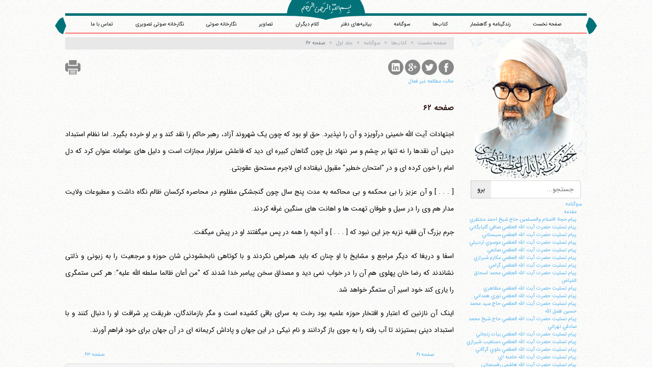

--- FILE ---
content_type: text/html; charset=UTF-8
request_url: https://amontazeri.com/book/sog/volume-1/62
body_size: 12751
content:
<!-- Global site tag (gtag.js) - Google Analytics -->
<script async src="https://www.googletagmanager.com/gtag/js?id=UA-196052064-1"></script>
<script>
  window.dataLayer = window.dataLayer || [];
  function gtag(){dataLayer.push(arguments);}
  gtag('js', new Date());

  gtag('config', 'UA-196052064-1');
</script>
<!DOCTYPE html>
<html lang="fa-IR" dir="rtl">
<head>
 <meta charset="UTF-8"/>
 <base href="https://amontazeri.com/"/>
 <!--[if IE]><meta http-equiv="X-UA-Compatible" content="IE=edge,chrome=1"/><![endif]-->
 <meta name="viewport" content="width=device-width, initial-scale=1.0, height=device-height, minimum-scale=1.0 maximum-scale=1.0, user-scalable=no, minimal-ui"/>
 <title>کتاب‌ها سوگنامه - جلد اول - صفحه ۶۲ | آیت‌الله منتظری</title>
 <meta name     ="description"             content=" اجتهادات آیت الله خمینی درآویزد و آن را نپذیرد. حق او بود که چون یک شهروند آزاد، رهبر حاکم را نقد کند و بر او خرده بگیرد. اما نظام استبداد دینی آن نقدها را نه تنها بر..."/>
 <meta name     ="site:root"               content="https://amontazeri.com/"/>
 <meta name     ="twitter:card"            content="summary"/>
 <meta name     ="twitter:site"            content="@twitter"/>
 <meta name     ="twitter:title"           content="کتاب‌ها سوگنامه - جلد اول - صفحه ۶۲ | آیت‌الله منتظری"/>
 <meta name     ="twitter:description"     content=" اجتهادات آیت الله خمینی درآویزد و آن را نپذیرد. حق او بود که چون یک شهروند آزاد، رهبر حاکم را نقد کند و بر او خرده بگیرد. اما نظام استبداد دینی آن نقدها را نه تنها بر..."/>
 <meta name     ="twitter:image"           content="https://amontazeri.com/static/images/logo.png"/>
 <meta property ="og:url"                  content="https://amontazeri.com/"/>
 <meta property ="og:image"                content="https://amontazeri.com/static/images/logo.png"/>
 <meta property ='og:locale'               content='fa_IR'/>
 <meta name     ="msapplication-TileColor" content="#000000"/>
 <meta name     ="application-name"        content="کتاب‌ها سوگنامه - جلد اول - صفحه ۶۲ | آیت‌الله منتظری"/>
 <!-- [if lte IE 8]><script>document.location = 'http://deadbrowser.com/?lang=fa_IR';</script><![endif] -->
 <link rel="author"           href="https://amontazeri.com/static/humans.txt"/>
 <link rel="shortcut icon"    href="https://amontazeri.com/static/images/favicon.png"/>
 <link rel="apple-touch-icon" href="https://amontazeri.com/static/images/favicon.png">
 <link rel="stylesheet"       href="https://amontazeri.com/static/css/main.css"/>

 <link rel="stylesheet" type="text/css" href="/static/css/magnific-popup.css">
 <link rel="stylesheet"       href="https://amontazeri.com/static/css/style.css"/>
 <link rel="canonical"        href="https://amontazeri.com/book/sog/volume-1/62"/>
 <link rel="alternate"        href="https://amontazeri.com/feed/" title="آیت‌الله منتظری RSS feed" type="application/rss+xml" />
 <link rel="alternate"        href="https://en.amontazeri.com" hreflang="en"/>
 <link rel="alternate"        href="https://ar.amontazeri.com" hreflang="ar"/>

</head>

<body data-xhr="body" id="book_sog_volume-1_62" class="rtl  book" >

 <div class="container" id='header'>
  <header>
   <div>
    <svg version="1.1" id="besm-box" xmlns="http://www.w3.org/2000/svg" xmlns:xlink="http://www.w3.org/1999/xlink" x="0px" y="0px"
      width="153.167px" height="38.674px" viewBox="0 0 153.167 38.674" enable-background="new 0 0 153.167 38.674"
      xml:space="preserve">
    <path fill="#027278" d="M9.948,0.002C2.786,11.109,0,22.585,0,31.001c17.631-0.105,54.389,0.695,76.583,7.673
     c22.195-6.978,58.953-7.778,76.583-7.673c0-8.417-2.786-19.893-9.95-31.001L9.948,0.002z"/>
    </svg>
   </div>
   <div id='langlist'>
    <nav>
     <!-- <a data-action>نسخه آزمایشی</a> -->
<!--
%for key, lang in site.langlist if site.langlist|length >1 and site.currentlang != key|slice(0, 2)%}
     <a href="https://.amontazeri.com" hreflang=""></a>
%endfor%}
-->
    </nav>
   </div>
   <a href="/"><img src="static/images/besm.svg" id="besm" alt="Besmellah"/></a>
    <div id="head-nav" role="navigation">
     <nav>
      <a href="/">صفحه نخست</a>
      <a href="/biography">زندگینامه و گاهشمار</a>
      <a href="/book">کتاب‌ها</a>
      <a href="/book/sog">سوگنامه</a>
      <a href="/statements">بیانیه‌های دفتر</a>
      <a href="/sothers">کلام دیگران</a>
      <a href="/images">تصاویر</a>
      <a href="/audio">نگارخانه صوتی</a>
      <a href="/videos">نگارخانه صوتی تصویری</a>
      <!-- <a href="#register" data-modal="register">نگارخانه تصویر</a> -->
      <a href="/contact">تماس با ما</a>
     </nav>

    </div>
  </header>
  <div id='site-info'>
   <h1>آیت‌الله منتظری</h1>
   <hr />
  </div>

 </div>

 <div class="row container auto">
  <div class="span3" id='sidebar'>
   <div id='site-logo' role='contentinfo'>
    <span class="shamse"></span>
    <img id="montazeri" src="static/images/hussein-ali-montazeri-normal.png" alt='حسین علی منتظری' />

    <div id='search' role='search'>
     <form action="https://www.google.com/search" data-action id="google-search" target="_blank">
      <input type="text" name="q" size="31" maxlength="255" value="" placeholder='جستجو...'/>
      <input type="radio" name="sitesearch" value="https://amontazeri.com/" checked />
      <input type="submit" value='برو'/>
     </form>
    </div>
   </div>

   <div class="row">
    <div class="box" id="yadman">
     <h3 class="box-header">شهید محمد منتظری</h3>
     <div class="box-content">
      <a href="/shahid"><img src="/static/images/shahid-mohammad-montazeri.jpg" alt='شهید محمد منتظری'></a>
     </div>
    </div>
   </div>

   <div class="box box-minheight">
    <h3 class="box-header">یاد ایام</h3>
    <a class="timeline" href="/bahman">
     <div class="box-content">گذری اجمالی بر زندگانی پر فراز و نشیب آیت الله منتظری<br>با استعانت از گاهشمار زندگانی معظم له </div>
    </a>

   </div>
  </div>

  <div class="span9" id="wrapper" data-xhr="page-content">

 <nav class="breadcrumb unselectable" data-xhr="breadcrumb" tabindex='-1' data-step='4' data-intro='مکان فعلی خود را دیده و به مکان‌های والد آن منتقل شوید' data-position='bottom'>
   <a href="/" tabindex="-1"><i class="fa fa-home"></i> صفحه نخست</a><a href='https://amontazeri.com/book' tabindex='-1'>کتاب‌ها</a><a href='https://amontazeri.com/book/sog' tabindex='-1'>سوگنامه</a><a href='https://amontazeri.com/book/sog/volume-1' tabindex='-1'>جلد اول</a><a>صفحه ۶۲</a>
 </nav>

<div class="share">

  <a href="http://www.facebook.com/sharer.php?u=https%3A%2F%2Famontazeri.com%2Fbook%2Fsog%2Fvolume-1%2F62">
    <svg version="1.1" class="share-facebook" xmlns="https://www.w3.org/2000/svg" xmlns:xlink="https://www.w3.org/1999/xlink" x="0px" y="0px"
       width="30px" height="30px" viewBox="0 0 49.652 49.652" style="enable-background:new 0 0 49.652 49.652;"
       xml:space="preserve">
        <path d="M24.826,0C11.137,0,0,11.137,0,24.826c0,13.688,11.137,24.826,24.826,24.826c13.688,0,24.826-11.138,24.826-24.826
          C49.652,11.137,38.516,0,24.826,0z M31,25.7h-4.039c0,6.453,0,14.396,0,14.396h-5.985c0,0,0-7.866,0-14.396h-2.845v-5.088h2.845
          v-3.291c0-2.357,1.12-6.04,6.04-6.04l4.435,0.017v4.939c0,0-2.695,0-3.219,0c-0.524,0-1.269,0.262-1.269,1.386v2.99h4.56L31,25.7z
          "/>
    </svg>
  </a>

  <a href="https://twitter.com/share?url=https%3A%2F%2Famontazeri.com%2Fbook%2Fsog%2Fvolume-1%2F62&amp;text=%DA%A9%D8%AA%D8%A7%D8%A8%E2%80%8C%D9%87%D8%A7%20%D8%B3%D9%88%DA%AF%D9%86%D8%A7%D9%85%D9%87%20-%20%D8%AC%D9%84%D8%AF%20%D8%A7%D9%88%D9%84%20-%20%D8%B5%D9%81%D8%AD%D9%87%20%DB%B6%DB%B2%20%7C%20%D8%A2%DB%8C%D8%AA%E2%80%8C%D8%A7%D9%84%D9%84%D9%87...&amp;via=montazeri_info">
    <svg version="1.1" class="share-twitter" xmlns="https://www.w3.org/2000/svg" xmlns:xlink="https://www.w3.org/1999/xlink" x="0px" y="0px"
     width="30px" height="30px" viewBox="0 0 49.652 49.652" style="enable-background:new 0 0 49.652 49.652;"
     xml:space="preserve">
      <path d="M24.826,0C11.137,0,0,11.137,0,24.826c0,13.688,11.137,24.826,24.826,24.826c13.688,0,24.826-11.138,24.826-24.826
        C49.652,11.137,38.516,0,24.826,0z M35.901,19.144c0.011,0.246,0.017,0.494,0.017,0.742c0,7.551-5.746,16.255-16.259,16.255
        c-3.227,0-6.231-0.943-8.759-2.565c0.447,0.053,0.902,0.08,1.363,0.08c2.678,0,5.141-0.914,7.097-2.446
        c-2.5-0.046-4.611-1.698-5.338-3.969c0.348,0.066,0.707,0.103,1.074,0.103c0.521,0,1.027-0.068,1.506-0.199
        c-2.614-0.524-4.583-2.833-4.583-5.603c0-0.024,0-0.049,0.001-0.072c0.77,0.427,1.651,0.685,2.587,0.714
        c-1.532-1.023-2.541-2.773-2.541-4.755c0-1.048,0.281-2.03,0.773-2.874c2.817,3.458,7.029,5.732,11.777,5.972
        c-0.098-0.419-0.147-0.854-0.147-1.303c0-3.155,2.558-5.714,5.713-5.714c1.644,0,3.127,0.694,4.171,1.804
        c1.303-0.256,2.523-0.73,3.63-1.387c-0.43,1.335-1.333,2.454-2.516,3.162c1.157-0.138,2.261-0.444,3.282-0.899
        C37.987,17.334,37.018,18.341,35.901,19.144z"/>
    </svg>  

  </a>

  <a href="https://plus.google.com/share?url=https%3A%2F%2Famontazeri.com%2Fbook%2Fsog%2Fvolume-1%2F62">
    <svg version="1.1" class="share-gplus" xmlns="https://www.w3.org/2000/svg" xmlns:xlink="https://www.w3.org/1999/xlink" x="0px" y="0px"
       width="30px" height="30px" viewBox="0 0 49.652 49.652" style="enable-background:new 0 0 49.652 49.652;"
       xml:space="preserve">
          <path d="M21.5,28.94c-0.161-0.107-0.326-0.223-0.499-0.34c-0.503-0.154-1.037-0.234-1.584-0.241h-0.066
            c-2.514,0-4.718,1.521-4.718,3.257c0,1.89,1.889,3.367,4.299,3.367c3.179,0,4.79-1.098,4.79-3.258
            c0-0.204-0.024-0.416-0.075-0.629C23.432,30.258,22.663,29.735,21.5,28.94z"/>
          <path d="M19.719,22.352c0.002,0,0.002,0,0.002,0c0.601,0,1.108-0.237,1.501-0.687c0.616-0.702,0.889-1.854,0.727-3.077
            c-0.285-2.186-1.848-4.006-3.479-4.053l-0.065-0.002c-0.577,0-1.092,0.238-1.483,0.686c-0.607,0.693-0.864,1.791-0.705,3.012
            c0.286,2.184,1.882,4.071,3.479,4.121H19.719L19.719,22.352z"/>
          <path d="M24.826,0C11.137,0,0,11.137,0,24.826c0,13.688,11.137,24.826,24.826,24.826c13.688,0,24.826-11.138,24.826-24.826
            C49.652,11.137,38.516,0,24.826,0z M21.964,36.915c-0.938,0.271-1.953,0.408-3.018,0.408c-1.186,0-2.326-0.136-3.389-0.405
            c-2.057-0.519-3.577-1.503-4.287-2.771c-0.306-0.548-0.461-1.132-0.461-1.737c0-0.623,0.149-1.255,0.443-1.881
            c1.127-2.402,4.098-4.018,7.389-4.018c0.033,0,0.064,0,0.094,0c-0.267-0.471-0.396-0.959-0.396-1.472
            c0-0.255,0.034-0.515,0.102-0.78c-3.452-0.078-6.035-2.606-6.035-5.939c0-2.353,1.881-4.646,4.571-5.572
            c0.805-0.278,1.626-0.42,2.433-0.42h7.382c0.251,0,0.474,0.163,0.552,0.402c0.078,0.238-0.008,0.5-0.211,0.647l-1.651,1.195
            c-0.099,0.07-0.218,0.108-0.341,0.108H24.55c0.763,0.915,1.21,2.22,1.21,3.685c0,1.617-0.818,3.146-2.307,4.311
            c-1.15,0.896-1.195,1.143-1.195,1.654c0.014,0.281,0.815,1.198,1.699,1.823c2.059,1.456,2.825,2.885,2.825,5.269
            C26.781,33.913,24.89,36.065,21.964,36.915z M38.635,24.253c0,0.32-0.261,0.58-0.58,0.58H33.86v4.197
            c0,0.32-0.261,0.58-0.578,0.58h-1.195c-0.322,0-0.582-0.26-0.582-0.58v-4.197h-4.192c-0.32,0-0.58-0.258-0.58-0.58V23.06
            c0-0.32,0.26-0.582,0.58-0.582h4.192v-4.193c0-0.321,0.26-0.58,0.582-0.58h1.195c0.317,0,0.578,0.259,0.578,0.58v4.193h4.194
            c0.319,0,0.58,0.26,0.58,0.58V24.253z"/>
    </svg>
  </a>

  <a href="http://www.linkedin.com/shareArticle?url=https%3A%2F%2Famontazeri.com%2Fbook%2Fsog%2Fvolume-1%2F62&amp;title=%DA%A9%D8%AA%D8%A7%D8%A8%E2%80%8C%D9%87%D8%A7%20%D8%B3%D9%88%DA%AF%D9%86%D8%A7%D9%85%D9%87%20-%20%D8%AC%D9%84%D8%AF%20%D8%A7%D9%88%D9%84%20-%20%D8%B5%D9%81%D8%AD%D9%87%20%DB%B6%DB%B2%20%7C%20%D8%A2%DB%8C%D8%AA%E2%80%8C%D8%A7%D9%84%D9%84%D9%87%20%D9%85%D9%86%D8%AA%D8%B8%D8%B1%DB%8C">
    <svg version="1.1" class="share-linkedin" xmlns="https://www.w3.org/2000/svg" xmlns:xlink="https://www.w3.org/1999/xlink" x="0px" y="0px"
       width="30px" height="30px" viewBox="0 0 49.652 49.652" style="enable-background:new 0 0 49.652 49.652;"
       xml:space="preserve">
          <path d="M29.35,21.298c-2.125,0-3.074,1.168-3.605,1.988v-1.704h-4.002c0.052,1.128,0,12.041,0,12.041h4.002v-6.727
            c0-0.359,0.023-0.72,0.131-0.977c0.29-0.72,0.948-1.465,2.054-1.465c1.448,0,2.027,1.104,2.027,2.724v6.442h4.002h0.001v-6.905
            C33.958,23.019,31.983,21.298,29.35,21.298z M25.742,23.328h-0.025c0.008-0.014,0.02-0.027,0.025-0.041V23.328z"/>
          <rect x="15.523" y="21.582" width="4.002" height="12.041"/>
          <path d="M24.826,0C11.137,0,0,11.137,0,24.826c0,13.688,11.137,24.826,24.826,24.826c13.688,0,24.826-11.138,24.826-24.826
            C49.652,11.137,38.516,0,24.826,0z M37.991,36.055c0,1.056-0.876,1.91-1.959,1.91H13.451c-1.08,0-1.957-0.854-1.957-1.91V13.211
            c0-1.055,0.877-1.91,1.957-1.91h22.581c1.082,0,1.959,0.856,1.959,1.91V36.055z"/>
          <path d="M17.551,15.777c-1.368,0-2.264,0.898-2.264,2.08c0,1.155,0.869,2.08,2.211,2.08h0.026c1.396,0,2.265-0.925,2.265-2.08
            C19.762,16.676,18.921,15.777,17.551,15.777z"/>
    </svg>
  </a>

  <a href="javascript:window.print();">
    <svg version="1.1" class="share-print" xmlns="https://www.w3.org/2000/svg" xmlns:xlink="https://www.w3.org/1999/xlink" x="0px" y="0px" viewBox="0 0 16 16" xml:space="preserve" width="30px" height="30px">
        <path d="M4,12.5v3h8v-3v-2H4V12.5z M5,11.5h6v1H5V11.5z M5,13.5h6v1H5V13.5z"/>
        <polygon points="12,3.5 12,0.5 4,0.5 4,3.5 4,5.5 12,5.5     "/>
        <path d="M14,3.5h-1v2v1H3v-1v-2H2c-1,0-2,1-2,2v5c0,1,1,2,2,2h1v-2v-1h10v1v2h1c1,0,2-1,2-2v-5
          C16,4.5,15,3.5,14,3.5z"/>
    </svg>
  </a>

</div>
<div class='hidden book-mod-nav'>
  <a href="#" data-bookmod="on">حالت مطالعه فعال</a>
  <a href="#" data-bookmod="off">حالت مطالعه غیر فعال</a>
</div>
  <section>
    <h2>صفحه ۶۲</h2>
    <div class="content">
      <p data-link-paragraph="prev"> اجتهادات آیت الله خمینی درآویزد و آن را نپذیرد. حق او بود که چون یک شهروند آزاد، رهبر حاکم را نقد کند و بر او خرده بگیرد. اما نظام استبداد دینی آن نقدها را نه تنها بر چشم و سر ننهاد بل چون گناهان کبیره ای دید که فاعلش سزاوار مجازات است و دلیل های عوامانه عنوان کرد که دل امام را خون کرده ای و در "امتحان خطیر" مقبول نیفتاده ای لاجرم مستحق عقوبتی. </p><p> [ . . . ] و آن عزیز را بی محکمه و بی محاکمه به مدت پنج سال چون گنجشکی مظلوم در محاصره کرکسان ظالم نگاه داشت و مطبوعات ولایت مدار هم وی را در سیل و طوفان تهمت ها و اهانت های سنگین غرقه کردند. </p><p> جرم بزرگ آن فقیه نزیه جز این نبود که [ . . . ] و آنچه را همه در پس می‎گفتند او در پیش می‎گفت. </p><p> اسفا و دریغا که دیگر مراجع و مشایخ با او چنان که باید همراهی نکردند و با کوتاهی نابخشودنی شان حوزه و مرجعیت را به زبونی و ذلتی نشاندند که رضا خان پهلوی هم آن را در خواب نمی دید و مصداق سخن پیامبر خدا شدند که "من أعان ظالما سلطه الله علیه": هر کس ستمگری را یاری کند خود اسیر آن ستمگر خواهد شد. </p><p data-link-paragraph="next"> اینک آن نازنین که اعتبار و افتخار حوزه علمیه بود رخت به سرای باقی کشیده است و مگر بازماندگان، طریقت پر شرافت او را دنبال کنند و با استبداد دینی بستیزند تا آب رفته را به جوی باز گردانند و نام نیکی در این جهان و پاداش کریمانه ای در آن جهان برای خود فراهم آورند. </p>

    </div>

     <div id="page-nav">
      <a href="book/sog/volume-1/61" id="nav-prev">صفحه ۶۱</a>
      <a href="book/sog/volume-1/63" id="nav-next">صفحه ۶۳</a>
     </div>

  <div class="panel panel-default unselectable booknav">
   <div class="panel-heading">ناوبری کتاب</div>
   <div class="panel-body">
    <form name='book_nav' id="book_nav_form" method="get" data-action>
     <label>جلد
      <select name="book_nav_cat" class="input" id='book_nav_cat'>
       <option value="" >(انتخاب نشده)</option>
       <option value="book/sog/volume-1" >جلد اول</option>
       <option value="book/sog/volume-2" >جلد دوم</option>
      </select>
     </label>
     <label>صفحه
      <input name="book_nav_page" id="book_nav_page" type="number" pattern="[0-9]*" min="0" max="9999"/>
     </label>
     <input type="submit" class="button1" value="برو">
    </form>
   </div>
   <div class="panel-footer">
    <label for="sp-parent">با کمک این بخش شما می‌توانید به جلد و صفحه دلخواه خود در این کتاب منتقل شوید</label>
   </div>
  </div>

  </section>
<div class="indexing temp" data-bookindex="book/sog">
  <ul><a href="book/sog/volume-1">سوگنامه</a><ul><li><a href="book/sog/volume-1/9">مقدمه</a></li><li><a href="book/sog/volume-1/10">پيام حجة الاسلام والمسلمين حاج شيخ احمد منتظري</a></li><li><a href="book/sog/volume-1/12">پيام تسليت حضرت آيت الله العظمي صافي گلپايگاني</a></li><li><a href="book/sog/volume-1/13">پيام تسليت حضرت آيت الله العظمي سيستاني</a></li><li><a href="book/sog/volume-1/14">پيام تسليت حضرت آيت الله العظمي موسوي اردبيلي</a></li><li><a href="book/sog/volume-1/15">پيام تسليت حضرت آيت الله العظمي صانعي</a></li><li><a href="book/sog/volume-1/16">پيام تسليت حضرت آيت الله العظمي مكارم شيرازي</a></li><li><a href="book/sog/volume-1/17">پيام تسليت حضرت آيت الله العظمي گرامي</a></li><li><a href="book/sog/volume-1/18">پيام تسليت حضرت آيت الله العظمي محمد اسحاق الفياض</a></li><li><a href="book/sog/volume-1/19">پيام تسليت حضرت آيت الله العظمي مظاهري</a></li><li><a href="book/sog/volume-1/20">پيام تسليت حضرت آيت الله العظمي نوري همداني</a></li><li><a href="book/sog/volume-1/21">پيام تسليت حضرت آيت الله العظمي حاج سيد محمد حسين فضل الله</a></li><li><a href="book/sog/volume-1/22">پيام تسليت حضرت آيت الله العظمي حاج شيخ محمد صادقي تهراني</a></li><li><a href="book/sog/volume-1/24">پيام تسليت حضرت آيت الله العظمي بيات زنجاني</a></li><li><a href="book/sog/volume-1/25">پيام تسليت حضرت آيت الله العظمي دستغيب شيرازي</a></li><li><a href="book/sog/volume-1/26">پيام تسليت حضرت آيت الله العظمي علوي گرگاني</a></li><li><a href="book/sog/volume-1/27">پيام تسليت حضرت آيت الله خامنه اي</a></li><li><a href="book/sog/volume-1/28">پيام تسليت حضرت آيت الله هاشمي رفسنجاني</a></li><li><a href="book/sog/volume-1/29">پيام تسليت حضرت آيت الله صادق لاريجاني</a></li><li><a href="book/sog/volume-1/29">پيام تسليت آقاي دكتر علي لاريجاني</a></li><li><a href="book/sog/volume-1/30">پيام تسليت آقاي دكتر عبدالله جاسبي</a></li><li><a href="book/sog/volume-1/31">پيام تسليت آقاي دكتر محسن رضايي</a></li><li><a href="book/sog/volume-1/32">پيام تسليت مسئولين شهرستان نجف آباد</a></li><li><a href="book/sog/volume-1/33">پيام تسليت مجمع روحانيون مبارز</a></li><li><a href="book/sog/volume-1/35">پيام تسليت جامعه  مدرسين حوزه  علميه  قم</a></li><li><a href="book/sog/volume-1/36">پيام تسليت مجمع مدرسين و محققين حوزه  علميه  قم</a></li><li><a href="book/sog/volume-1/38">پيام تسليت مركز مديريت حوزه هاي علميه</a></li><li><a href="book/sog/volume-1/39">پيام تسليت جامعه  روحانيت اهل سنت استان سيستان و بلوچستان</a></li><li><a href="book/sog/volume-1/40">پيام تسليت مجمع نمايندگان ادوار مجلس شوراي اسلامي</a></li><li><a href="book/sog/volume-1/42">پيام تسليت فراكسيون خط امام مجلس شوراي اسلامي</a></li><li><a href="book/sog/volume-1/43">پيام تسليت حضرت آيت الله حسيني ارسنجاني</a></li><li><a href="book/sog/volume-1/45">پيام تسليت حضرت آيت الله سيد جلال الدين طاهري اصفهاني</a></li><li><a href="book/sog/volume-1/47">پيام تسليت حضرت آيت الله حاج سيد عبدالعلي آيت اللهي</a></li><li><a href="book/sog/volume-1/48">پيام تسليت حضرت آيت الله نورمفيدي</a></li><li><a href="book/sog/volume-1/48">پيام تسليت حضرت آيت الله استاد محمود امجد</a></li><li><a href="book/sog/volume-1/49">پيام تسليت حضرت مولانا عبدالحميد، امام جمعه  اهل سنت زاهدان</a></li><li><a href="book/sog/volume-1/50">پيام تسليت حجة الاسلام والمسلمين حاج سيد حسن خميني</a></li><li><a href="book/sog/volume-1/51">پيام تسليت حجة الاسلام والمسلمين حاج سيد محمد خاتمي</a></li><li><a href="book/sog/volume-1/52">پيام تسليت حجة الاسلام والمسلمين حاج شيخ مهدي كروبي</a></li><li><a href="book/sog/volume-1/54">پيام تسليت جناب آقاي مهندس ميرحسين موسوي</a></li><li><a href="book/sog/volume-1/55">پيام تسليت حجة الاسلام والمسلمين حاج شيخ عبدالله نوري</a></li><li><a href="book/sog/volume-1/57">پيام تسليت حجة الاسلام والمسلمين دكتر محسن كديور</a></li><li><a href="book/sog/volume-1/61">پيام تسليت جناب آقاي دكتر عبدالكريم سروش</a></li><li><a href="book/sog/volume-1/64">پيام تسليت جناب آقاي دكتر نورعلي تابنده</a></li><li><a href="book/sog/volume-1/65">پيام تسليت حجة الاسلام والمسلمين شيخ حسن الصفار</a></li><li><a href="book/sog/volume-1/66">پيام تسليت جناب آقاي كاك حسن اميني</a></li><li><a href="book/sog/volume-1/67">پيام تسليت ائمه  جماعات مساجد نجف آباد</a></li><li><a href="book/sog/volume-1/70">پيام تسليت حجة الاسلام والمسلمين آقاي محمد علي مقدس</a></li><li><a href="book/sog/volume-1/72">پيام تسليت خانواده  شهيد آيت الله دكتر بهشتي</a></li><li><a href="book/sog/volume-1/73">پيام تسليت خانواده  مرحوم دكتر علي شريعتي</a></li><li><a href="book/sog/volume-1/74">پيام تسليت سركار خانم اعظم طالقاني</a></li><li><a href="book/sog/volume-1/75">پيام تسليت جناب آقاي طاهر احمدزاده</a></li><li><a href="book/sog/volume-1/77">پيام تسليت جناب آقاي دكتر مصطفي معين</a></li><li><a href="book/sog/volume-1/78">پيام تسليت جناب آقاي دكتر سيد علي اصغر غروي اصفهاني</a></li><li><a href="book/sog/volume-1/80">پيام تسليت جناب آقاي عباس اميرانتظام</a></li><li><a href="book/sog/volume-1/81">پيام تسليت خانواده  جناب آقاي دكتر محمد ملكي</a></li><li><a href="book/sog/volume-1/83">پيام تسليت جبهه  مشاركت ايران اسلامي</a></li><li><a href="book/sog/volume-1/85">پيام تسليت سازمان مجاهدين انقلاب اسلامي ايران</a></li><li><a href="book/sog/volume-1/87">پيام تسليت نهضت آزادي ايران</a></li><li><a href="book/sog/volume-1/88">پيام تسليت جبهه  ملي ايران</a></li><li><a href="book/sog/volume-1/89">پيام تسليت جنبش مسلمانان مبارز</a></li><li><a href="book/sog/volume-1/91">پيام تسليت دفتر تحكيم وحدت</a></li><li><a href="book/sog/volume-1/92">پيام تسليت بيش از صد تن از شاعران و نويسندگان ايراني</a></li><li><a href="book/sog/volume-1/94">پيام تسليت انجمن اسلامي معلمان ايران</a></li><li><a href="book/sog/volume-1/96">پيام تشكر و سپاسگزاري بيت </a></li><li><a href="book/sog/volume-2">جلد دوم</a></li><li><a href="book/sog/volume-2/9">حسينعلي منتظري، فرزند علي، فعال حقوق بشر"ابوذر آذران"</a></li><li><a href="book/sog/volume-2/15">آيت الله منتظري، مرجع تقليد هم به لقاءالله رفت "سيد محمد علي ابطحي"</a></li><li><a href="book/sog/volume-2/17">عاش سعيدا و مات سعيدا"حسين ارغواني"</a></li><li><a href="book/sog/volume-2/20">در سوگ آن كه هم حسين بود و هم علي "نوشابه اميري"</a></li><li><a href="book/sog/volume-2/23">فقيهي كه فراموش نمي شود "حسين انصاري راد"</a></li><li><a href="book/sog/volume-2/24">در سوگ سنگربان حقوق مخالفين "عبدالعلي بازرگان"</a></li><li><a href="book/sog/volume-2/29">در رثأ منتظري، مردي كه استقلال و آزادي و حقوق انسان را برگزيد"ابوالحسن بني صدر"</a></li><li><a href="book/sog/volume-2/31">...</a></li><li><a href="book/sog/volume-2/34">متبرك باد "راه" تو"آرش بهمني"</a></li><li><a href="book/sog/volume-2/38">طالقاني و منتظري، آنها دو تن بودند "مسعود بهنود"</a></li><li><a href="book/sog/volume-2/46">سقراط و آيت الله منتظري "هيوا تنهايي"</a></li><li><a href="book/sog/volume-2/49">خدايش بيامرزد كه چنين محبوب رفت "سميه توحيدلو"</a></li><li><a href="book/sog/volume-2/51">آيت الله منتظري، فقيهي كه شيفته  قدرت نشد"محمد علي توفيقي"</a></li><li><a href="book/sog/volume-2/56">مرثيه  آفتاب "اسدالله جعفري"</a></li><li><a href="book/sog/volume-2/59">عالمي كم نظير "جلال جلالي زاده"</a></li><li><a href="book/sog/volume-2/63">آيت الله منتظري و اهل سنت ايران "محمد آزاد جلالي زاده"</a></li><li><a href="book/sog/volume-2/67">فقيه فقه الحكومة "نجفقلي حبيبي"</a></li><li><a href="book/sog/volume-2/70">روايتي از "شام غريبان" آيت الله منتظري "محمود حجتي"</a></li><li><a href="book/sog/volume-2/74">براي آنكه بودنش بركت بود و رفتنش عبرت "سيد امير خرم"</a></li><li><a href="book/sog/volume-2/78">طائر سرمست زندگي "غلامحسين خورشيدي (عارف)"</a></li><li><a href="book/sog/volume-2/79">اولين فقيه - شهروند "حميد دباشي"</a></li><li><a href="book/sog/volume-2/85">فروتن و فداكار "عليرضا رجايي"</a></li><li><a href="book/sog/volume-2/87">دريغ از بزرگي كه قدر ناشناخته ماند ! "غلامعلي رجائي"</a></li><li><a href="book/sog/volume-2/92">هر لحظه عظيم تر مي‎نمود؟ "تقي رحماني"</a></li><li><a href="book/sog/volume-2/98">لحظه اي نياسوده "محسن رهامي"</a></li><li><a href="book/sog/volume-2/104">محرم در محرم "صدرا سبزينه"</a></li><li><a href="book/sog/volume-2/106">تأثير غيبت آيت الله العظمي منتظري بر جنبش اعتراضي ايرانيان "فرج سركوهي"</a></li><li><a href="book/sog/volume-2/111">پيام خامنه اي در مرگ منتظري "فرج سركوهي"</a></li><li><a href="book/sog/volume-2/115">مرجع دگرانديشان "سپهر سعادت"</a></li><li><a href="book/sog/volume-2/117">در دلم آتش نهان است كه يار از دست رفت "رضي الله سعادتي"</a></li><li><a href="book/sog/volume-2/118">آيت الله منتظري، تجسم آرمان دست نيافته  انقلاب پنجاه و هفت "احمد سعيدي"</a></li><li><a href="book/sog/volume-2/120">يك سال پيش با آيت الله منتظري "محمود سعيدي زاده"</a></li><li><a href="book/sog/volume-2/124">مرجع آزاده ! آزادي ات مبارك "فاطمه شمس"</a></li><li><a href="book/sog/volume-2/125">اصولگراي تمام "ماشاءالله شمس الواعظين"</a></li><li><a href="book/sog/volume-2/127">مرگ هاي تاريخ ساز "روح الله شهسوار"</a></li><li><a href="book/sog/volume-2/133">گذشته اي كه نمي گذرد "شادي صدر"</a></li><li><a href="book/sog/volume-2/139">آن رايت فضيلت و فيض مدام رفت "فضل الله صلواتي"</a></li><li><a href="book/sog/volume-2/141">سوگ نامه اي براي پدر "حقوق بشر" ايران "شيرين عبادي"</a></li><li><a href="book/sog/volume-2/143">پله پله تا ملاقات خدا - زندگينامه  آيت الله العظمي منتظري "امين علم الهدي"</a></li><li><a href="book/sog/volume-2/152">بركت مرگ "فرهمند عليپور"</a></li><li><a href="book/sog/volume-2/156">مظلوميت يك متفكر "محسن عمادي"</a></li><li><a href="book/sog/volume-2/161">از نوعي ديگر "مهدي غني"</a></li><li><a href="book/sog/volume-2/164">مرجع متواضع "محمد تقي فاضل ميبدي"</a></li><li><a href="book/sog/volume-2/166">آبروي مرجعيت "هادي قابل"</a></li><li><a href="book/sog/volume-2/173">تقديم به بيت مرجع مظلوم و مجاهد هميشه جاويدمان "محمد قديري"</a></li><li><a href="book/sog/volume-2/174">آيت اللهي كه به اصلاحات ديني پيوست - به بهانه  درگذشت پدر معنوي جنبش سبز"كاوه قريشي"</a></li><li><a href="book/sog/volume-2/179">آيت الله منتظري: تني كه رفت، انديشه اي كه ماند"بهروز كاروني"</a></li><li><a href="book/sog/volume-2/186">جنبش سبز و فقدان منتظري "مرتضي كاظميان"</a></li><li><a href="book/sog/volume-2/189">آيت الله منتظري: مصداق مؤمن حقيقي "مرتضي كاظميان"</a></li><li><a href="book/sog/volume-2/192">فقيه متفاوت "محمد صادق كاملان"</a></li><li><a href="book/sog/volume-2/195">آن را كه جاي نيست همه شهر جاي اوست... "جميله كديور"</a></li><li><a href="book/sog/volume-2/198">پاكسازي جمهوري اسلامي (ولايت بر قبور و ادب تسليت) "محسن كديور"</a></li><li><a href="book/sog/volume-2/216">پير مبارزه با خودكامگي "علي كلائي"</a></li><li><a href="book/sog/volume-2/223">مورخان و آيت الله منتظري تاريخ ساز "اكبر گنجي"</a></li><li><a href="book/sog/volume-2/226">آن كه صعود كرد و آن كه سقوط كرد؛ آن كه رها شد و آن كه گرفتار"اكبر گنجي"</a></li><li><a href="book/sog/volume-2/234">"مادر لطفي و جمعي از مادران خاوران"</a></li><li><a href="book/sog/volume-2/235">غمخوار كرامت انسان "محمد مجتهد شبستري"</a></li><li><a href="book/sog/volume-2/237">ميراث فقهي و سياسي آيت الله منتظري "مجيد محمدي"</a></li><li><a href="book/sog/volume-2/242">آخرين روزهاي قم ؟"فريد مدرسي"</a></li><li><a href="book/sog/volume-2/245">گفتم اگر شهيد مطهري بود "علي مطهري"</a></li><li><a href="book/sog/volume-2/247">در سوگ حسينعلي منتظري "علي معظمي"</a></li><li><a href="book/sog/volume-2/249">نگاه بديع به فقه "رسول منتجب نيا"</a></li><li><a href="book/sog/volume-2/252">و در نماز عشق چه خواندي ؟ "سيد عطاءالله مهاجراني"</a></li><li><a href="book/sog/volume-2/255">راهي كه بايد تا پايان پيمود "عبدالله مهتدي"</a></li><li><a href="book/sog/volume-2/261">حجت مسلماني من "بهزاد مهراني"</a></li><li><a href="book/sog/volume-2/264">پيراهن سبز يوسف "ش. مهرمنش"</a></li><li><a href="book/sog/volume-2/272">فقيه حق انديش و انسان كيش "مهدي مير قيوم نيا"</a></li><li><a href="book/sog/volume-2/276">گفت: هيهات منا الذله "سيد ابراهيم نبوي"</a></li><li><a href="book/sog/volume-2/281">آموزگاري كه پاك رفت "فرخ نگهدار"</a></li><li><a href="book/sog/volume-2/283">هزار مرتبه تعظيم بر صداقت تو "صديقه وسمقي"</a></li><li><a href="book/sog/volume-2/284">ميراث دار دينداري و آزادگي "احسان هوشمند"</a></li><li><a href="book/sog/volume-2/288">حجت مسلماني ما "حسن يوسفي اشكوري"</a></li><li><a href="book/sog/volume-2/292">مردي كه حق تكليفش بود از ميان ما رفت "نويسنده  نامعلوم"</a></li><li><a href="book/sog/volume-2/294">نام تو در دفتر تاريخ سبز"شاعري كه خود را معرفي نكرد"</a></li><li><a href="book/sog/volume-2/295">نيست دگر قرص قمر پيش ما "فرزند يكي از پاسداران محافظ ايشان"</a></li></ul></ul>
</div>
  </div>
 </div>

 <div class="row boxes container books hidden-phone">
  <div class="span12 box">
   <div class="box-content">
    <div class="row">
     <div class="span1"><a href="/book/didgaha"><img alt="" src="https://amontazeri.com/static/images/books/didgahha-mini.jpg"/></a></div>
     <div class="span1"><a href="/static/books/Enteghad-Az-Khod.pdf"><img alt="" src="https://amontazeri.com/static/images/books/enteghad-az-khod-mini.jpg"/></a></div>
     <div class="span1"><a href="https://amontazeri.com/static/books/Hoghoughe-ensan-va-sab-va-bohtan.pdf"><img alt="" src="https://amontazeri.com/static/images/books/he-sb-tall-1.jpg"/></a></div>
     <div class="span1"><a href="/book/safir"><img alt="" src="https://amontazeri.com/static/images/books/safir.jpg"/></a></div>
     <div class="span1"><a href="/static/books/Resalah-alhoghough.pdf"><img alt="" src="https://amontazeri.com/static/images/books/hoqoq-a.jpg"/></a></div>
     <div class="span1"><a href="/static/books/Nezam-alhokm-aldini.pdf"><img alt="" src="https://amontazeri.com/static/images/books/nezam-dini.jpg"/></a></div>
     <div class="span1"><a href="/book/setiz"><img alt="" src="https://amontazeri.com/static/images/books/book(9).jpg"/></a></div>
     <div class="span1"><a href="/book/mojazat"><img alt="" src="https://amontazeri.com/static/images/books/mojazathaye-eslami.jpg"/></a></div>
     <div class="span1"><a href="/book/hokoomat"><img alt="" src="https://amontazeri.com/static/images/books/hokoumate-dini.jpg"/></a></div>
     <div class="span1"><a href="/book/hoghogh"><img alt="" src="https://amontazeri.com/static/images/books/hoqoq.jpg"/></a></div>
     <div class="span1">
       <div class="download-list"><img alt="" src="https://amontazeri.com/static/images/books/hekmat-1.jpg"/>
         <ul>
           <li>
             <div class="dl-icon"><a href="/static/books/hekmat-01.pdf" target="_blank">۱</a></div>
           </li>
           <li>
             <div class="dl-icon"><a href="/static/books/hekmat-02.pdf" target="_blank">۲</a></div>
           </li>
           <li>
             <div class="dl-icon"><a href="/static/books/hekmat-03.pdf" target="_blank">۳</a></div>
           </li>
           <li>
             <div class="dl-icon"><a href="/static/books/hekmat-04.pdf" target="_blank">۴</a></div>
           </li>
           <li>
             <div class="dl-icon"><a href="/static/books/hekmat-05.pdf" target="_blank">۵</a></div>
           </li>
           <li>
             <div class="dl-icon"><a href="/static/books/hekmat-06.pdf" target="_blank">۶</a></div>
           </li>
           <li>
             <div class="dl-icon"><a href="/static/books/hekmat-07.pdf" target="_blank">۷</a></div>
           </li>
           <br>
         </ul>
       </div>
     </div>
     <div class="span1"><a href="/book/nahj"><img alt="" src="https://amontazeri.com/static/images/books/nahjol-balagheh.jpg"/></a></div>
    </div>
   </div>
  </div>
 </div>



 <footer itemscope>
  <div class="container" id="page-foot">
   <div class="vcard">
     <div class="adr">
      <a href="#contact" data-modal="contact">
       <span class="country-name">ایران</span> ،
       <span class="city-name">قم</span> ،
       <span class="street-address">میدان مصلّی، بلوار شهید محمّد منتظری، كوچه شماره ٨</span>
      </a>
      <a href="#contact" data-modal="contact">
       <span class="postal-code">کد پستی: 3713744381</span > <br />
       <span class="tel" >تلفن <span>14-37740011-25-0098</span></span>
       <span class="tel fax">فکس <span class="fax">37740015-25-0098</span></span>
      </a>
     </div>
   </div>


   <div class="share social-networks">

     <a target="_blank" href="https://www.facebook.com/GrandAyatollahMontazeri">
       <svg version="1.1" class="share-facebook" xmlns="http://www.w3.org/2000/svg" xmlns:xlink="http://www.w3.org/1999/xlink" x="0px" y="0px"
          width="25px" height="25px" viewBox="0 0 49.652 49.652" style="enable-background:new 0 0 49.652 49.652;"
          xml:space="preserve">
           <path d="M24.826,0C11.137,0,0,11.137,0,24.826c0,13.688,11.137,24.826,24.826,24.826c13.688,0,24.826-11.138,24.826-24.826
             C49.652,11.137,38.516,0,24.826,0z M31,25.7h-4.039c0,6.453,0,14.396,0,14.396h-5.985c0,0,0-7.866,0-14.396h-2.845v-5.088h2.845
             v-3.291c0-2.357,1.12-6.04,6.04-6.04l4.435,0.017v4.939c0,0-2.695,0-3.219,0c-0.524,0-1.269,0.262-1.269,1.386v2.99h4.56L31,25.7z
             "/>
       </svg>
     </a>

     <a target="_blank" href="https://twitter.com/montazeri_info">
       <svg version="1.1" class="share-twitter" xmlns="http://www.w3.org/2000/svg" xmlns:xlink="http://www.w3.org/1999/xlink" x="0px" y="0px"
        width="25px" height="25px" viewBox="0 0 49.652 49.652" style="enable-background:new 0 0 49.652 49.652;"
        xml:space="preserve">
         <path d="M24.826,0C11.137,0,0,11.137,0,24.826c0,13.688,11.137,24.826,24.826,24.826c13.688,0,24.826-11.138,24.826-24.826
           C49.652,11.137,38.516,0,24.826,0z M35.901,19.144c0.011,0.246,0.017,0.494,0.017,0.742c0,7.551-5.746,16.255-16.259,16.255
           c-3.227,0-6.231-0.943-8.759-2.565c0.447,0.053,0.902,0.08,1.363,0.08c2.678,0,5.141-0.914,7.097-2.446
           c-2.5-0.046-4.611-1.698-5.338-3.969c0.348,0.066,0.707,0.103,1.074,0.103c0.521,0,1.027-0.068,1.506-0.199
           c-2.614-0.524-4.583-2.833-4.583-5.603c0-0.024,0-0.049,0.001-0.072c0.77,0.427,1.651,0.685,2.587,0.714
           c-1.532-1.023-2.541-2.773-2.541-4.755c0-1.048,0.281-2.03,0.773-2.874c2.817,3.458,7.029,5.732,11.777,5.972
           c-0.098-0.419-0.147-0.854-0.147-1.303c0-3.155,2.558-5.714,5.713-5.714c1.644,0,3.127,0.694,4.171,1.804
           c1.303-0.256,2.523-0.73,3.63-1.387c-0.43,1.335-1.333,2.454-2.516,3.162c1.157-0.138,2.261-0.444,3.282-0.899
           C37.987,17.334,37.018,18.341,35.901,19.144z"/>
       </svg>

     </a>

     <a target="_blank" href="https://instagram.com/AyatollahMontazeri">
       <svg version="1.1" class="share-instagram" xmlns="http://www.w3.org/2000/svg" xmlns:xlink="http://www.w3.org/1999/xlink" x="0px" y="0px"
          width="25px" height="25px" viewBox="0 0 49.652 49.652" style="enable-background:new 0 0 49.652 49.652;"
          xml:space="preserve">
             <path d="M24.825,29.796c2.739,0,4.972-2.229,4.972-4.97c0-1.082-0.354-2.081-0.94-2.897c-0.903-1.252-2.371-2.073-4.029-2.073
               c-1.659,0-3.126,0.82-4.031,2.072c-0.588,0.816-0.939,1.815-0.94,2.897C19.854,27.566,22.085,29.796,24.825,29.796z"/>
             <polygon points="35.678,18.746 35.678,14.58 35.678,13.96 35.055,13.962 30.891,13.975 30.907,18.762      "/>
             <path d="M24.826,0C11.137,0,0,11.137,0,24.826c0,13.688,11.137,24.826,24.826,24.826c13.688,0,24.826-11.138,24.826-24.826
               C49.652,11.137,38.516,0,24.826,0z M38.945,21.929v11.56c0,3.011-2.448,5.458-5.457,5.458H16.164
               c-3.01,0-5.457-2.447-5.457-5.458v-11.56v-5.764c0-3.01,2.447-5.457,5.457-5.457h17.323c3.01,0,5.458,2.447,5.458,5.457V21.929z"
               />
             <path d="M32.549,24.826c0,4.257-3.464,7.723-7.723,7.723c-4.259,0-7.722-3.466-7.722-7.723c0-1.024,0.204-2.003,0.568-2.897
               h-4.215v11.56c0,1.494,1.213,2.704,2.706,2.704h17.323c1.491,0,2.706-1.21,2.706-2.704v-11.56h-4.217
               C32.342,22.823,32.549,23.802,32.549,24.826z"/>
       </svg>
     </a>

     <a target="_blank" href="https://t.me/Ayatollah_Montazeri">
       <svg version="1.1" class="share-telegram" xmlns="http://www.w3.org/2000/svg" xmlns:xlink="http://www.w3.org/1999/xlink" x="0px" y="0px"
          width="25px" height="25px" viewBox="0 0 30 30" style="enable-background:new 0 0 49.652 49.652;"
          xml:space="preserve">
             <path   d="M 26.070313 3.996094 C 25.734375 4.011719 25.417969 4.109375 25.136719 4.21875 L 25.132813 4.21875 C 24.847656 4.332031 23.492188 4.902344 21.433594 5.765625 C 19.375 6.632813 16.703125 7.757813 14.050781 8.875 C 8.753906 11.105469 3.546875 13.300781 3.546875 13.300781 L 3.609375 13.277344 C 3.609375 13.277344 3.25 13.394531 2.875 13.652344 C 2.683594 13.777344 2.472656 13.949219 2.289063 14.21875 C 2.105469 14.488281 1.957031 14.902344 2.011719 15.328125 C 2.101563 16.050781 2.570313 16.484375 2.90625 16.722656 C 3.246094 16.964844 3.570313 17.078125 3.570313 17.078125 L 3.578125 17.078125 L 8.460938 18.722656 C 8.679688 19.425781 9.949219 23.597656 10.253906 24.558594 C 10.433594 25.132813 10.609375 25.492188 10.828125 25.765625 C 10.933594 25.90625 11.058594 26.023438 11.207031 26.117188 C 11.265625 26.152344 11.328125 26.179688 11.390625 26.203125 C 11.410156 26.214844 11.429688 26.21875 11.453125 26.222656 L 11.402344 26.210938 C 11.417969 26.214844 11.429688 26.226563 11.441406 26.230469 C 11.480469 26.242188 11.507813 26.246094 11.558594 26.253906 C 12.332031 26.488281 12.953125 26.007813 12.953125 26.007813 L 12.988281 25.980469 L 15.871094 23.355469 L 20.703125 27.0625 L 20.8125 27.109375 C 21.820313 27.550781 22.839844 27.304688 23.378906 26.871094 C 23.921875 26.433594 24.132813 25.875 24.132813 25.875 L 24.167969 25.785156 L 27.902344 6.65625 C 28.007813 6.183594 28.035156 5.742188 27.917969 5.3125 C 27.800781 4.882813 27.5 4.480469 27.136719 4.265625 C 26.769531 4.046875 26.40625 3.980469 26.070313 3.996094 Z M 25.96875 6.046875 C 25.964844 6.109375 25.976563 6.101563 25.949219 6.222656 L 25.949219 6.234375 L 22.25 25.164063 C 22.234375 25.191406 22.207031 25.25 22.132813 25.308594 C 22.054688 25.371094 21.992188 25.410156 21.667969 25.28125 L 15.757813 20.75 L 12.1875 24.003906 L 12.9375 19.214844 C 12.9375 19.214844 22.195313 10.585938 22.59375 10.214844 C 22.992188 9.84375 22.859375 9.765625 22.859375 9.765625 C 22.886719 9.3125 22.257813 9.632813 22.257813 9.632813 L 10.082031 17.175781 L 10.078125 17.15625 L 4.242188 15.191406 L 4.242188 15.1875 C 4.238281 15.1875 4.230469 15.183594 4.226563 15.183594 C 4.230469 15.183594 4.257813 15.171875 4.257813 15.171875 L 4.289063 15.15625 L 4.320313 15.144531 C 4.320313 15.144531 9.53125 12.949219 14.828125 10.71875 C 17.480469 9.601563 20.152344 8.476563 22.207031 7.609375 C 24.261719 6.746094 25.78125 6.113281 25.867188 6.078125 C 25.949219 6.046875 25.910156 6.046875 25.96875 6.046875 Z "/>
       </svg>
     </a>
   </div>

  </div>
 </footer>


 <div class='modal' id='contact'>
  <div class='modal-dialog'>
   <h3 class='modal-title'>تماس با ما</h3>
   <div class='modal-body'>آدرس    <div class="vcard">
     <div class="fn">آیت‌الله منتظری</div>
     <a class="fn org url" href="https://amontazeri.com/">وب سایت رسمی آیت‌الله منتظری</a>
     <div class="adr">
      <span class="country-name">ایران</span> ،
      <span class="city-name">قم</span> ،
      <span class="street-address">میدان مصلّی، بلوار شهید محمّد منتظری، كوچه شماره ٨</span>
      <span class="postal-code">کد پستی: 3713744381</span >
     </div>
     <img id="address-map" src="https://amontazeri.com/static/images/map-address.png" alt='آدرس دفتر آیت الله منتظری در نقشه '/>
     <a class="tel" href="callto:+98-25-37740011">تلفن 37740011-25-98+ تا 14</a>
     <p class="tel fax">فکس <span class="fax">37740015-25-98+</span></p>
    </div>
   </div>
   <div class='modal-footer'><a class='button' data-cancel>بستن</a></div>
  </div>
 </div>


 
 <script src="https://amontazeri.com/static/js/common.js"></script>
 <script src="https://amontazeri.com/static/js/script.js"></script>

<script type="text/javascript" src="/static/js/jquery.magnific-popup.min.js"></script>
<script type="text/javascript">
route(/^\/?images\/*/, function(){
      $('#popup-gallery').magnificPopup({
      delegate: 'a',
      type: 'image',
      tLoading: 'درحال بارگذاری #%curr%...',
      mainClass: 'mfp-img-mobile',
      gallery: {
        tCounter: '<span class="mfp-counter">%curr% از %total%</span>',
        enabled: true,
        navigateByImgClick: true,
        preload: [0,1] // Will preload 0 - before current, and 1 after the current image
      },
      image: {
        tError: '<a href="%url%">بارگذاری #%curr%</a> با مشکل مواجه شده است.',
        titleSrc: function(item) {
          return item.el.attr('title') + '<small>' + item.el.attr('data-content') + '</small>';
        }
      }
    });
});
</script>

<div data-xhr='foot_js' class="foot_js">
</div>
</body>
</html>

--- FILE ---
content_type: text/css
request_url: https://amontazeri.com/static/css/main.css
body_size: 14670
content:
@charset "utf-8";
/*! IRAN Sans-Serif 4.0 by Moslem Ebrahimi - http://fontiran.com */
@font-face{font-family:IRANSans;font-style:normal;font-weight:700;src:url(../fonts/IRANSans/eot/IRANSansWeb_Bold.eot);src:url(../fonts/IRANSans/eot/IRANSansWeb_Bold.eot?#iefix) format("embedded-opentype"),url(../fonts/IRANSans/woff2/IRANSansWeb_Bold.woff2) format("woff2"),url(../fonts/IRANSans/woff/IRANSansWeb_Bold.woff) format("woff"),url(../fonts/IRANSans/ttf/IRANSansWeb_Bold.ttf) format("truetype")}
@font-face{font-family:IRANSans;font-style:normal;font-weight:500;src:url(../fonts/IRANSans/eot/IRANSansWeb_Medium.eot);src:url(../fonts/IRANSans/eot/IRANSansWeb_Medium.eot?#iefix) format("embedded-opentype"),url(../fonts/IRANSans/woff2/IRANSansWeb_Medium.woff2) format("woff2"),url(../fonts/IRANSans/woff/IRANSansWeb_Medium.woff) format("woff"),url(../fonts/IRANSans/ttf/IRANSansWeb_Medium.ttf) format("truetype")}
@font-face{font-family:IRANSans;font-style:normal;font-weight:300;src:url(../fonts/IRANSans/eot/IRANSansWeb_Light.eot);src:url(../fonts/IRANSans/eot/IRANSansWeb_Light.eot?#iefix) format("embedded-opentype"),url(../fonts/IRANSans/woff2/IRANSansWeb_Light.woff2) format("woff2"),url(../fonts/IRANSans/woff/IRANSansWeb_Light.woff) format("woff"),url(../fonts/IRANSans/ttf/IRANSansWeb_Light.ttf) format("truetype")}
@font-face{font-family:IRANSans;font-style:normal;font-weight:200;src:url(../fonts/IRANSans/eot/IRANSansWeb_UltraLight.eot);src:url(../fonts/IRANSans/eot/IRANSansWeb_UltraLight.eot?#iefix) format("embedded-opentype"),url(../fonts/IRANSans/woff2/IRANSansWeb_UltraLight.woff2) format("woff2"),url(../fonts/IRANSans/woff/IRANSansWeb_UltraLight.woff) format("woff"),url(../fonts/IRANSans/ttf/IRANSansWeb_UltraLight.ttf) format("truetype")}
@font-face{font-family:IRANSans;font-style:normal;font-weight:400;src:url(../fonts/IRANSans/eot/IRANSansWeb.eot);src:url(../fonts/IRANSans/eot/IRANSansWeb.eot?#iefix) format("embedded-opentype"),url(../fonts/IRANSans/woff2/IRANSansWeb.woff2) format("woff2"),url(../fonts/IRANSans/woff/IRANSansWeb.woff) format("woff"),url(../fonts/IRANSans/ttf/IRANSansWeb.ttf) format("truetype")}

/*! normalize.css v3.0.1 | MIT License | git.io/normalize */
*, *:before, *:after{margin:0;padding:0;outline:none !important;-webkit-box-sizing: border-box;-moz-box-sizing: border-box;box-sizing: border-box;}
html{
  font-size:62.5%;
  font-family:serif;
  -ms-text-size-adjust: 100%;-webkit-text-size-adjust: 100%;
  text-rendering: optimizeLegibility;-webkit-font-smoothing: antialiased;
  height:100%;
}
body {overflow-x:hidden;position:relative;margin: 0;direction:ltr;font-family: "Roboto Slab", "Open sans", "Segoe UI", "Segoe WP", Helvetica, sans-serif;}
body.rtl{font-family:'IRANSans',sans-serif;direction:rtl;}
::-webkit-scrollbar {width: 1em;}
::-webkit-scrollbar-track {background-color:#e8e8e8;}
::-webkit-scrollbar-thumb {background-color: #aaa;}

/* HTML5 display definitions
   ========================================================================== */
article,aside,details,figcaption,figure,footer,header,hgroup,main,nav,section,summary{display:block}
audio,canvas,progress,video{display:inline-block;vertical-align:baseline}
audio:not([controls]){display: none;height: 0;}
[hidden],template{display: none;}

/* Links
   ========================================================================== */
a{background:transparent;text-decoration:none;
  transition: all .2s ease-in-out;-webkit-transition: all .2s ease-in-out;-o-transition: all .2s ease-in-out;-moz-transition: all .2s ease-in-out;
  color:#54B4EF;
}
a:active,a:hover{outline:0;color:#0E97EA;}
a:focus{outline:0;color:#0E77EA;}
a.note{border-bottom:3px solid #323232;padding:0px 4px 1px 4px;}
a.note:hover{color:#FFFFFF;border-bottom:3px solid #A11E22;background-color:#262626;}
a.none:hover{color:#FFFFFF;background-color:transparent;}

/* Text-level semantics
   ========================================================================== */
abbr[title]{border-bottom:1px dotted;}
b,strong{font-weight:bold;}
dfn{font-style:italic;}

/**
 * Address variable `h1` font-size and margin within `section` and `article`
 * contexts in Firefox 4+, Safari, and Chrome.
 */

h1 {
  font-size: 2em;
  margin: 0.67em 0;
}

mark{background:#ff0;color:#000;}
small{font-size:70%;}
sub,sup{font-size:75%;line-height:0;position:relative;vertical-align:baseline;}
sup{top:-0.5em;}
sub{bottom:-0.25em;}

/* Embedded content
   ========================================================================== */
img{border:0;}
svg:not(:root){overflow:hidden;}

/* Grouping content
   ========================================================================== */
figure{margin:1em 40px;}
hr{-moz-box-sizing:content-box;box-sizing:content-box;height:0;overflow: visible;}
pre{direction:ltr;text-align:left;background:#eee;color: #000;font-size:15px;font-size:1.5em;line-height:1.6;margin:1em auto;padding:1.6em;overflow:auto;max-width:90%;-webkit-border-radius: 4px;-moz-border-radius: 4px;border-radius: 4px;}
code,kbd,pre,samp{font-family:monospace,monospace;font-size:1em;margin: 10px 5%;}
abbr, acronym{border-bottom:0.1em dotted;cursor:help;}
/* Forms
   ========================================================================== */



/* Grid Element Sizing
   ========================================================================== */
.row{display:block;padding:0;margin:0;width:100%}
.row:before,.row:after{display:table;content:""}
.row:after{clear:both}
.row > [class*=span]{float:left;min-height:1px;margin-right: 2.127659%;}
.row > [class*=span]:last-child, .row .endline{margin-right:0}

.row.auto > [class*=span]{float:left;min-height:1px;margin-right: 2.127659%;}
.row.auto > [class*=span]:last-child, .row.auto .endline{margin-right:0}

.row > .span1{width: 6.382978%;}
.row > .span2{width: 14.893614999999999%;}
.row > .span3{width: 23.404251999999996%;}
.row > .span4{width: 31.914889%;}
.row > .span5{width: 40.425526%;}
.row > .span6{width: 48.93616299999999%;}
.row > .span7{width: 57.446799999999996%;}
.row > .span8{width: 65.957437%;}
.row > .span9{width: 74.468074%;}
.row > .span10{width: 82.978711%;}
.row > .span11{width: 91.48934799999999%;}
.row > .span12{width: 99.99998499999998%;}

.row > .offset1{margin-left: 8.510637%;}
.row > .offset1:not(:first-child){margin-left: 10.638296%;}
.row > .offset2{margin-left: 17.021274%;}
.row > .offset2:not(:first-child){margin-left: 19.148933%;}
.row > .offset3{margin-left: 25.531910999999997%;}
.row > .offset3:not(:first-child){margin-left: 27.659569999999995%;}
.row > .offset4{margin-left: 34.042548%;}
.row > .offset4:not(:first-child){margin-left: 36.170207%;}
.row > .offset5{margin-left: 42.553185%;}
.row > .offset5:not(:first-child){margin-left: 44.680844%;}
.row > .offset6{margin-left: 51.063821999999995%;}
.row > .offset6:not(:first-child){margin-left: 53.191480999999996%;}
.row > .offset7{margin-left: 59.574459%;}
.row > .offset7:not(:first-child){margin-left: 61.702118%;}
.row > .offset8{margin-left: 68.085096%;}
.row > .offset8:not(:first-child){margin-left: 70.212755%;}
.row > .offset9{margin-left: 76.595733%;}
.row > .offset9:not(:first-child){margin-left: 78.72339199999999%;}
.row > .offset10{margin-left: 85.10637%;}
.row > .offset10:not(:first-child){margin-left: 87.23402899999999%;}
.row > .offset11{margin-left: 93.617007%;}
.row > .offset11:not(:first-child){margin-left: 95.744666%;}
.row > .offset12{margin-left: 102.12764399999999%;}
.row > .offset12:not(:first-child){margin-left: 104.25530299999998%;}

.rtl .row.auto > .offset1{margin-right: 8.510637%;}
.rtl .row.auto > .offset1:not(:first-child){margin-right: 10.638296%;}
.rtl .row.auto > .offset2{margin-right: 17.021274%;}
.rtl .row.auto > .offset2:not(:first-child){margin-right: 19.148933%;}
.rtl .row.auto > .offset3{margin-right: 25.531910999999997%;}
.rtl .row.auto > .offset3:not(:first-child){margin-right: 27.659569999999995%;}
.rtl .row.auto > .offset4{margin-right: 34.042548%;}
.rtl .row.auto > .offset4:not(:first-child){margin-right: 36.170207%;}
.rtl .row.auto > .offset5{margin-right: 42.553185%;}
.rtl .row.auto > .offset5:not(:first-child){margin-right: 44.680844%;}
.rtl .row.auto > .offset6{margin-right: 51.063821999999995%;}
.rtl .row.auto > .offset6:not(:first-child){margin-right: 53.191480999999996%;}
.rtl .row.auto > .offset7{margin-right: 59.574459%;}
.rtl .row.auto > .offset7:not(:first-child){margin-right: 61.702118%;}
.rtl .row.auto > .offset8{margin-right: 68.085096%;}
.rtl .row.auto > .offset8:not(:first-child){margin-right: 70.212755%;}
.rtl .row.auto > .offset9{margin-right: 76.595733%;}
.rtl .row.auto > .offset9:not(:first-child){margin-right: 78.72339199999999%;}
.rtl .row.auto > .offset10{margin-right: 85.10637%;}
.rtl .row.auto > .offset10:not(:first-child){margin-right: 87.23402899999999%;}
.rtl .row.auto > .offset11{margin-right: 93.617007%;}
.rtl .row.auto > .offset11:not(:first-child){margin-right: 95.744666%;}
.rtl .row.auto > .offset12{margin-right: 102.12764399999999%;}
.rtl .row.auto > .offset12:not(:first-child){margin-right: 104.25530299999998%;}



.row-clear{clear: both;display: block;}
.row-clear:before,.row-clear:after{display:table;content:""}
.row-clear:after{clear:both}

.rtl .row.auto > [class*="span"]{float:right;margin-left: 2.127659%;margin-right:0;}
.rtl .row.auto > [class*="span"]:last-child , .rtl .row.auto > .endline{margin-left:0;}



.row-padding-small{padding:5px 0;}
.row-padding-small2{padding:20px 0;}
.row-padding-medium{padding:50px 0;}
.row-padding-large{padding:100px 0;}
.row-padding-xlarge{padding:150px 0;}
.row-padding-xxlarge{padding:200px 0;}



/* Utility
   ========================================================================== */
/* Twitter Bootstrap ALert Box */
.alert{position:relative;margin-bottom:18px;color:#c09853;text-shadow:0 1px 0 rgba(255,255,255,0.5);background-color:#fcf8e3;border:1px solid #fbeed5;-webkit-border-radius:4px;-moz-border-radius:4px;border-radius:4px;padding:8px 35px 8px 14px;font-size:1.4em;font-family:sans-serif;}
.rtl .alert{padding:8px 14px 8px 35px;}
.alert .close{font-family:"FontAwesome";content:"\f00d";cursor:pointer;position:relative;display:block;opacity:0.5;transition: all .2s ease-in;font-size:1.2;line-height:130%;float:right;right: -21px;}
.rtl .alert .close{float:left;right:auto;left:-21px;}
.alert:hover .close{color:#000;}
.alert a{font-weight:bold;}
.alert-heading{color:inherit}
.alert-success, table .alert-success td{color:#468847;background-color:#dff0d8;border-color:#d6e9c6}
.alert-danger, table .alert-danger td{color:#b94a48;background-color:#f2dede;border-color:#eed3d7}
.alert-error, table .alert-error td{color:#c09853;background-color:#fcf8e3;border-color:#eed3d7}
.alert-info, table .alert-info td{color:#3a87ad;background-color:#d9edf7;border-color:#bce8f1}
.alert-good, table .alert-good td{color:#000000;background-color:#ebf8a4;border-color:#a2d246}
.alert-block{padding-top:14px;padding-bottom:14px;margin-top: 14px;}
.alert-block > p,.alert-block > ul{margin-bottom:0}
.alert-block p + p{margin-top:5px}
.fade{opacity:0.5;transition: all .5s ease-in;-webkit-transition: all .5s ease-in;-o-transition: all .5s ease-in;-moz-transition: all .5s ease-in;}
.fade:hover{opacity:0.8}
.fade-fast{opacity:0.7;transition: all .2s ease-in;-webkit-transition: all .2s ease-in;-o-transition: all .2s ease-in;-moz-transition: all .2s ease-in;}
.fade-fast:hover{opacity:0.9}

/* Labels */
.label {font-weight: 500;display: inline;padding: .2em .6em .3em;font-size: 85%;line-height: 1.5;color: #fff;text-align: center;vertical-align: baseline;border-radius: .25em;}
a.label:hover{color:#000;}
.label-form {display: inline-block;font-size: 120%;padding: 5px 10px;line-height:120%;margin-top: 4px;margin: 0 1%;}
.label-default {background-color: #777;}
.label-primary{background-color: #33414e;}
.label-success{background-color: #95b75d;}
.label-info{background-color: #3fbae4;}
.label-warning{background-color: #fea223;}
.label-danger{background-color: #b64645;}
.label-normal{color:#555;background:#f7f7f7;border:#ccc 1px solid;padding-bottom: 0}

/* Panel */
.panel{margin-bottom: 20px;background-color: #fff;border: 1px solid transparent;border-radius: 4px;-webkit-box-shadow: 0 1px 1px rgba(0, 0, 0, .05);box-shadow: 0 1px 1px rgba(0, 0, 0, .05);color:#000;position:relative;clear:both}
.panel-heading {padding: 10px 15px;border-bottom: 1px solid transparent;color: #000;line-height:1;background-color: #FFFFFF;border-color: #ddd;font-weight: bold;border-top-left-radius: 3px;border-top-right-radius: 3px;cursor:pointer;cursor:hand-webkit-touch-callout:none;-webkit-user-select:none;-khtml-user-select:none;-moz-user-select:none;-ms-user-select:none;user-select:none;}
.panel-heading:after{font-family:"FontAwesome";content:"\f077";color:#99a0aa;padding:0px 8px;cursor:pointer;float:right}
.rtl .panel-heading:after{float:left;}
.panel.closed .panel-heading:after{content:"\f078";}
.panel.closed .panel-body, .panel.closed .panel-footer{display:none}
.panel-body {padding: 15px;}
.panel-footer {padding: 10px 15px;border-top: 1px solid #ddd;border-bottom-right-radius: 3px;border-bottom-left-radius: 3px;}
.panel-default {border-color: #ddd;}
.panel-default > .panel-heading {color: #333;background-color: #f5f5f5;border-color: #ddd;}
.panel-default > .panel-heading + .panel-collapse .panel-body {border-top-color: #ddd;}
.panel-default > .panel-footer + .panel-collapse .panel-body {border-bottom-color: #ddd;}
.panel-primary {border-color: #428bca;}
.panel-primary > .panel-heading {color: #fff;background-color: #428bca;border-color: #428bca;}
.panel-primary > .panel-heading + .panel-collapse .panel-body {border-top-color: #428bca;}
.panel-primary > .panel-footer + .panel-collapse .panel-body {border-bottom-color: #428bca;}
.panel-success {border-color: #d6e9c6;}
.panel-success > .panel-heading {color: #3c763d;background-color: #dff0d8;border-color: #d6e9c6;}
.panel-success > .panel-heading + .panel-collapse .panel-body {border-top-color: #d6e9c6;}
.panel-success > .panel-footer + .panel-collapse .panel-body {border-bottom-color: #d6e9c6;}
.panel-info {border-color: #bce8f1;}
.panel-info > .panel-heading {color: #31708f;background-color: #d9edf7;border-color: #bce8f1;}
.panel-info > .panel-heading + .panel-collapse .panel-body {border-top-color: #bce8f1;}
.panel-info > .panel-footer + .panel-collapse .panel-body {border-bottom-color: #bce8f1;}
.panel-warning {border-color: #faebcc;}
.panel-warning > .panel-heading {color: #8a6d3b;background-color: #fcf8e3;border-color: #faebcc;}
.panel-warning > .panel-heading + .panel-collapse .panel-body {border-top-color: #faebcc;}
.panel-warning > .panel-footer + .panel-collapse .panel-body {border-bottom-color: #faebcc;}
.panel-danger {border-color: #ebccd1;}
.panel-danger > .panel-heading {color: #a94442;background-color: #f2dede;border-color: #ebccd1;}
.panel-danger > .panel-heading + .panel-collapse .panel-body {border-top-color: #ebccd1;}
.panel-danger > .panel-footer + .panel-collapse .panel-body {border-bottom-color: #ebccd1;}

/* ROLL LINKS */
.roll-link{display:inline-block;overflow:hidden;vertical-align:top;-webkit-perspective:600px;-moz-perspective:600px;-ms-perspective:600px;perspective:600px;-webkit-perspective-origin:50% 50%;-moz-perspective-origin:50% 50%;-ms-perspective-origin:50% 50%;perspective-origin:50% 50%}
.roll-link:hover{text-decoration:none;}
.roll-link span{display:block;position:relative;-webkit-transition:all 400ms ease;-moz-transition:all 400ms ease;-ms-transition:all 400ms ease;transition:all 400ms ease;-webkit-transform-origin:50% 0;-moz-transform-origin:50% 0;-ms-transform-origin:50% 0;transform-origin:50% 0;-webkit-transform-style:preserve-3d;-moz-transform-style:preserve-3d;-ms-transform-style:preserve-3d;transform-style:preserve-3d;padding:0 2px}
.roll-link:hover span{background:#e93a30;-webkit-transform:translate3d(0px,0px,-30px) rotateX(90deg);-moz-transform:translate3d(0px,0px,-30px) rotateX(90deg);-ms-transform:translate3d(0px,0px,-30px) rotateX(90deg);transform:translate3d(0px,0px,-30px) rotateX(90deg)}
.roll-link span:after{content:attr(data-title);display:block;position:absolute;left:0;top:0;color:#fff;background:#e93a30;-webkit-transform-origin:50% 0;-moz-transform-origin:50% 0;-ms-transform-origin:50% 0;transform-origin:50% 0;-webkit-transform:translate3d(0px,105%,0px) rotateX(-90deg);-moz-transform:translate3d(0px,105%,0px) rotateX(-90deg);-ms-transform:translate3d(0px,105%,0px) rotateX(-90deg);transform:translate3d(0px,105%,0px) rotateX(-90deg);padding:0 2px}
.roller:hover{background-color:transparent;}
.roller{display:inline-block;overflow:hidden;vertical-align:top}
.roller span{display:block;position:relative;right:0;top:0;width:100%;-webkit-transition:all .25s ease-out;-moz-transition:all .25s ease-out;-ms-transition:all .25s ease-out;-o-transition:all .25s ease-out;transition:all .25s ease-out}
.roller span:after{display:block;position:absolute;content:attr(data-title);right:0;top:100%;color:#fff;background:#29b0e5;-webkit-transition:all 300ms ease-out;-moz-transition:all 300ms ease-out;-ms-transition:all 300ms ease-out;-o-transition:all 300ms ease-out;transition:all 300ms ease-out}
.roller span:hover{color:#29b0e5;-webkit-transform:translate(0,-100%);-moz-transform:translate(0,-100%);-o-transform:translate(0,-100%);-ms-transform:translate(0,-100%);transform:translate(0,-100%)}

/*! Hint.css - v1.3.3 - 2014-07-06 * http://kushagragour.in/lab/hint/ * Copyright (c) 2014 Kushagra Gour; Licensed MIT */
/* add rtl support - Javad Evazzadeh  v1.3*/
.hint,[data-hint]{position:relative;display:inline-block}.hint:before,.hint:after,[data-hint]:before,[data-hint]:after{position:absolute;-webkit-transform:translate3d(0,0,0);-moz-transform:translate3d(0,0,0);transform:translate3d(0,0,0);visibility:hidden;opacity:0;z-index:1000000;pointer-events:none;-webkit-transition:.3s ease;-moz-transition:.3s ease;transition:.3s ease;-webkit-transition-delay:0;-moz-transition-delay:0;transition-delay:0}.hint:hover:before,.hint:hover:after,.hint:focus:before,.hint:focus:after,.hint:active:before,.hint:active:after,[data-hint]:hover:before,[data-hint]:hover:after,[data-hint]:focus:before,[data-hint]:focus:after,[data-hint]:active:before,[data-hint]:active:after{visibility:visible;opacity:1}.hint:hover:before,.hint:hover:after,[data-hint]:hover:before,[data-hint]:hover:after{-webkit-transition-delay:100ms;-moz-transition-delay:100ms;transition-delay:100ms}.hint:before,[data-hint]:before{content:'';position:absolute;background:transparent;border:6px solid transparent;z-index:1000001}.hint:after,[data-hint]:after{content:attr(data-hint);background:#383838;color:#fff;padding:8px 10px;font-size:12px;line-height:12px;border-radius:4px;white-space:nowrap}.hint--top:before{border-top-color:#383838}.hint--bottom:before{border-bottom-color:#383838}.hint--left:before{border-left-color:#383838}.hint--right:before{border-right-color:#383838}.hint--top:before,.hint--top:after{bottom:100%;left:5%}.hint--top:before{margin-left:20px;margin-bottom:-12px}.hint--top:after{margin-left:-18px}.hint--top:hover:after,.hint--top:hover:before,.hint--top:focus:after,.hint--top:focus:before,.hint--top:active:after,.hint--top:active:before{-webkit-transform:translateY(-8px);-moz-transform:translateY(-8px);transform:translateY(-8px)}.hint--bottom:before,.hint--bottom:after{top:100%;left:5%}.hint--bottom:before{margin-left:20px;margin-top:-12px}.hint--bottom:after{margin-left:-18px}.hint--bottom:hover:after,.hint--bottom:hover:before,.hint--bottom:focus:after,.hint--bottom:focus:before,.hint--bottom:active:after,.hint--bottom:active:before{-webkit-transform:translateY(8px);-moz-transform:translateY(8px);transform:translateY(8px)}.hint--right:before{margin-left:-12px;margin-bottom:-6px}.hint--right:after{margin-bottom:-14px}.hint--right:before,.hint--right:after{left:100%;bottom:50%}.hint--right:hover:after,.hint--right:hover:before,.hint--right:focus:after,.hint--right:focus:before,.hint--right:active:after,.hint--right:active:before{-webkit-transform:translateX(8px);-moz-transform:translateX(8px);transform:translateX(8px)}.hint--left:before{margin-right:-12px;margin-bottom:-6px}.hint--left:after{margin-bottom:-14px}.hint--left:before,.hint--left:after{right:100%;bottom:50%}.hint--left:hover:after,.hint--left:hover:before,.hint--left:focus:after,.hint--left:focus:before,.hint--left:active:after,.hint--left:active:before{-webkit-transform:translateX(-8px);-moz-transform:translateX(-8px);transform:translateX(-8px)}.hint--error:after{background-color:#b34e4d;text-shadow:0 -1px 0 #592726}.hint--error.hint--top:before{border-top-color:#b34e4d}.hint--error.hint--bottom:before{border-bottom-color:#b34e4d}.hint--error.hint--left:before{border-left-color:#b34e4d}.hint--error.hint--right:before{border-right-color:#b34e4d}.hint--warning:after{background-color:#c09854;text-shadow:0 -1px 0 #6c5328}.hint--warning.hint--top:before{border-top-color:#c09854}.hint--warning.hint--bottom:before{border-bottom-color:#c09854}.hint--warning.hint--left:before{border-left-color:#c09854}.hint--warning.hint--right:before{border-right-color:#c09854}.hint--info:after{background-color:#3986ac;text-shadow:0 -1px 0 #193b4d}.hint--info.hint--top:before{border-top-color:#3986ac}.hint--info.hint--bottom:before{border-bottom-color:#3986ac}.hint--info.hint--left:before{border-left-color:#3986ac}.hint--info.hint--right:before{border-right-color:#3986ac}.hint--success:after{background-color:#458746;text-shadow:0 -1px 0 #1a321a}.hint--success.hint--top:before{border-top-color:#458746}.hint--success.hint--bottom:before{border-bottom-color:#458746}.hint--success.hint--left:before{border-left-color:#458746}.hint--success.hint--right:before{border-right-color:#458746}.hint--always:after,.hint--always:before{opacity:1;visibility:visible}.hint--always.hint--top:after,.hint--always.hint--top:before{-webkit-transform:translateY(-8px);-moz-transform:translateY(-8px);transform:translateY(-8px)}.hint--always.hint--bottom:after,.hint--always.hint--bottom:before{-webkit-transform:translateY(8px);-moz-transform:translateY(8px);transform:translateY(8px)}.hint--always.hint--left:after,.hint--always.hint--left:before{-webkit-transform:translateX(-8px);-moz-transform:translateX(-8px);transform:translateX(-8px)}.hint--always.hint--right:after,.hint--always.hint--right:before{-webkit-transform:translateX(8px);-moz-transform:translateX(8px);transform:translateX(8px)}.hint--sharp:after{border-radius:0}.hint100{width:100%}.rtl .hint--left:before,.hint--reverse.hint--left:before{border-left-color:transparent;border-right-color:#383838}.rtl .hint--right:before,.hint--reverse.hint--right:before{border-right-color:transparent;border-left-color:#383838}.rtl .hint--top:after,.hint--reverse.hint--top:after{margin-left:auto;margin-right:-18px}.rtl .hint--top:before{margin-right:20px;margin-left:0}.rtl .hint--top:before,.rtl .hint--top:after,.hint--reverse.hint--top:before,.hint--reverse.hint--top:after{left:auto;right:5%}.rtl .hint--bottom:after,.hint--reverse.hint--bottom:after{margin-left:auto;margin-right:-18px}.rtl .hint--bottom:before{margin-right:20px;margin-left:0}.rtl .hint--bottom:before,.rtl .hint--bottom:after,.hint--reverse.hint--bottom:before,.hint--reverse.hint--bottom:after{left:auto;right:5%}.rtl .hint--right:before,.hint--reverse.hint--right:before{margin-left:auto;margin-right:-12px}.rtl .hint--right:before,.rtl .hint--right:after,.hint--reverse.hint--right:before,.hint--reverse.hint--right:after{left:auto;right:100%}.rtl .hint--right:hover:after,.rtl .hint--right:hover:before,.rtl .hint--right:focus:after,.rtl .hint--right:focus:before,.rtl .hint--right:active:after,.rtl .hint--right:active:before{-webkit-transform:translateX(-8px);-moz-transform:translateX(-8px);transform:translateX(-8px)}.rtl .hint--left:before,.hint--reverse.hint--left:before{margin-right:auto;margin-left:-12px}.rtl .hint--left:before,.rtl .hint--left:after,.hint--reverse.hint--left:before,.hint--reverse.hint--left:after{right:auto;left:100%}.rtl .hint--left:hover:after,.rtl .hint--left:hover:before,.rtl .hint--left:focus:after,.rtl .hint--left:focus:before,.rtl .hint--left:active:after,.rtl .hint--left:active:before{-webkit-transform:translateX(8px);-moz-transform:translateX(8px);transform:translateX(8px)}.rtl .hint--error.hint--left:before{border-left-color:transparent;border-right-color:#b34e4d}.rtl .hint--error.hint--right:before{border-right-color:transparent;border-left-color:#b34e4d}.rtl .hint--warning.hint--left:before{border-left-color:transparent;border-right-color:#c09854}.rtl .hint--warning.hint--right:before{border-right-color:transparent;border-left-color:#c09854}.rtl .hint--info.hint--left:before{border-left-color:transparent;border-right-color:#3986ac}.rtl .hint--info.hint--right:before{border-right-color:transparent;border-left-color:#3986ac}.rtl .hint--success.hint--left:before{border-left-color:transparent;border-right-color:#458746}.rtl .hint--success.hint--right:before{border-right-color:transparent;border-left-color:#458746}.rtl .hint--always.hint--left:after,.rtl .hint--always.hint--left:before{-webkit-transform:translateX(8px);-moz-transform:translateX(8px);transform:translateX(8px)}.rtl .hint--always.hint--right:after,.rtl .hint--always.hint--right:before{-webkit-transform:translateX(-8px);-moz-transform:translateX(-8px);transform:translateX(-8px)}@media only screen and (max-width: 480px){[data-hint].hint--left:after,[data-hint].hint--left:before,[data-hint].hint--right:after,[data-hint].hint--right:before{display:none}}


/* Form Error Box  || error_0: failed | error_1: successful | error_2: warning;*/
#formError{position: fixed;z-index:100;bottom:70px;right:0px;margin:0 auto;min-width:30%;max-width:100%;width:400px;color:#fff;font-size:1.5em;cursor:pointer;}
#formError .error_false{background-color:#d9edf7;color:#3a87ad;}
#formError .error li{background-color:rgba(254,26,0,.9);}
#formError .true li{background-color:rgba(92,184,17,.9);}
#formError .warn li{background-color:rgba(0,0,0,.9);}
#formError ul{margin:0;padding:0 2%;}
#formError ul li{margin-top: 10px;padding:3% 5%;border-radius: 4px;}

.rtl #formError{left:0px;right:inherit;bottom:50px;}


.visible{visibility: visible;opacity: 1;transition: opacity 0.5s linear;}
.hidden{visibility: hidden;opacity: 0;transition: visibility 0s 0.5s, opacity 0.5s linear;}
.hide{display:none !important;}



/* Form */
form .error{background: #fff0f0;border-color: #dbb1b1;color: #d95c5c;border-radius: 0 .2857em .2857em 0;box-shadow: 2px 0 0 0 #d95c5c inset;}


/* Base Elements */
.container{position:relative;margin:0 auto;padding:0;max-width:1024px;min-width:959px;width:90%;/*Animation Property*/animation-property:width;animation-property:height;transition-duration:1s;-webkit-animation-property:width;-webkit-animation-property:height;-webkit-transition-duration:2s;-moz-animation-property:width;-moz-animation-property:height;-moz-transition-duration:2s;-o-animation-property:width;-o-animation-property:height;-o-transition-duration:2s;}
.container:after{content:"\0020";display:block;height:0;clear:both;visibility:hidden}.clearfix:before,.clearfix:after{content:'\0020';display:block;overflow:hidden;visibility:hidden;width:0;height:0}.clearfix:after{clear:both}.clearfix{zoom:1}.clear{clear:both;display:block;overflow:hidden;visibility:hidden;width:0;height:0}img.scale-with-grid{max-width:100%;height:auto}
.unselectable{-webkit-touch-callout:none;-webkit-user-select:none;-khtml-user-select:none;-moz-user-select:none;-ms-user-select:none;user-select:none;cursor:default;}

.topic{display:block;min-height:100vh;overflow:hidden;max-width: 1600px;margin: 0 auto;background-position: center top;background-repeat: no-repeat;background-size: auto 100%;}
.cover{padding-top: 20px;}

.topic2{background-color: #ffd800;}
.topic4{background-color: #16acaa;}
.topic .body{width:99.5%;margin:0 auto;max-width:998px;}
.topic h2{font-size: 60px;line-height: 70px; margin-bottom: 40px;}
.topic .Slogan h2{font-size: 30px;line-height: 70px; margin-bottom:0px;color: #0084C9;text-align: center; background-color: #fff}
.cover ul{font-size: 14px;}
.cover li{padding:2px 10px}

/* Headings */
h1,h2,h3,h4,h5,h6{clear:both;margin-bottom:0.1em;font-weight:400;color:#2f1515;line-height:200%;}
h1 a, h2 a, h3 a, h4 a, h5 a, h6 a {font-weight:700;}
h1{font-size:2.35rem;}
h2{font-size:2.05rem;}
h3{font-size:1.85rem;}
h4{font-size:1.65rem;}
h5{font-size:1.55rem;}
h6{font-size:1.45rem;}
p{margin-bottom:1em;font-size:1.35rem;line-height:250%;}

h1 small, h2 small, h3 small, h4 small, h5 small, h6 small{font-weight: normal;line-height: 1;color: #999;}

#footer{position:fixed; bottom: 0;width:100%;z-index:2;background-color: rgba(0, 0, 0, 0.1);padding:15px 10%;font-size:1.5em;}
#footer #languages{float: right;color:#888;}
#footer #langlist{opacity:0.7;min-width:100px;font-family:sans-serif;height:30px;padding:0 10px;direction:ltr;padding:3px 5px;font-size:1em;border:0;transition: all .2s ease-in;-webkit-transition: all .2s ease-in;-o-transition: all .2s ease-in;-moz-transition: all .2s ease-in;}
.rtl #footer #languages{float: left;}
#footer #langlist:hover{opacity:1;}

























/* BASIC */



img{margin:0;border:none;}


blockquote{color:#59666f;font-style:italic;padding:10px}


img.aligncenter{display:block;margin-left:auto;margin-right:auto;margin-bottom:10px;background:#eee;padding:5px}
img.alignnone{display:inline;background:#eee;margin:0 0 10px;padding:5px}
img.alignright{display:inline;background:#eee;margin:5px 0 10px 10px;padding:5px}
img.alignleft{display:inline;background:#eee;margin:5px 15px 10px 0;padding:5px}
.aligncenter{display:block;margin-left:auto;margin-right:auto;margin-bottom:10px}
.alignright{float:right;margin:0 0 10px 10px}
.alignleft{float:left;margin:10px 15px 10px 0}
.caption{text-align:center;background:#eee;margin:10px;padding:4px 0 5px}
.caption img{border:0;margin:0 0 5px;padding:0}
.caption p.caption-text{font-size:11px;font-weight:400;line-height:12px;color:#444;margin:0;padding:0}
.clearfix:after{content:".";display:block;clear:both;visibility:hidden;line-height:0;height:0}
.clearfix{display:inline-block}

ul{list-style:none inside none;}
ul.list{list-style:square inside none;}
ul.list li{padding:0.5em 0;font-size:16px;}
ul.list li a{padding:0.3em 0.5em;}

::selection {color:#fff;background:#A68D76;}
::-moz-selection {color:#fff;background:#A68D76;}



/* Useful Elements */
.shadow{box-shadow: 0 2px 6px rgba(0, 0, 0, 0.3), 0 3px 8px rgba(0, 0, 0, 0.2);}
.text-shadow{text-shadow: 0 0 3px #afafaf;}
.full-width{width:100%}
.align-left{text-align:left;}
.align-right{text-align:right;}
.align-center{text-align:center;}
.align-justify{text-align:justify;}
.float-right{float:right;}
.rtl .float-right{float:left;}
.float-left{float:left}
.rtl .float-left{float:right}
.gray{background-color:#dfe3e3}
.brown{background-color:#333333}
.black{background-color:#000}
.white{background-color:#fff}
.blue{background-color:#29B0E5}
.blue1{background-color:#a6bfc9}
.blue2{background-color:#99cccc}
.blue3{background-color:#29b0e5}
.blue4{background-color:#0381b3}
.light1{background-color:#edf3f3}
.red{background-color:red}
.orange{background-color:orange}
.maroon{background-color:#930A0A}
.fg-white{color:#ffffff;}
.fg-white a{color:#ffffff;}
.fg-gray{color:#eee;}
.fg-gray a{color:#eee;}
.fg-black{color:#000;}
.fg-black a{color:#000;}
.fg-blue{color:#29B0E5;}
.fg-blue a{color:#29B0E5;}
.fg-red{color:red}
.fg-red a{color:red}
.bg-color-red {background-color: #fff;color: #F0433D;}
.bg-color-green {background-color: #fff;color: #5cb85c;}
.bg-color-blue {background-color: #fff;color: #4CB1CF;}
.bg-color-brown {background-color: #fff;color: #f0ad4e;}
.back-footer-red {background-color: #F0433D;color: #fff;border-top: 0px solid #fff;}
.back-footer-green {background-color: #5cb85c;color: #fff;border-top: 0px solid #fff;}
.back-footer-blue {background-color: #4CB1CF;color: #fff;border-top: 0px solid #fff;}
.back-footer-brown {background-color: #f0ad4e;color: #fff;border-top: 0px solid #fff;}

.padding-small{padding:5px;}
.padding-medium{padding:10px;}
.padding-large{padding:20px;}
.margin-small{margin:5px;}
.margin-medium{margin:10px;}
.margin-large{margin:20px;}
.hide-text{text-indent:100%;white-space:nowrap;overflow:hidden;}
.display-none{display:none;}
.display-block{display:block;}
.en{direction: ltr;text-align: left;}
.relative{position:relative;}
.absolute{position:absolute;}
.align-bottom{bottom:0;}
.padding-top-small2{padding:20px 0 0 0;}
.padding-top-medium{padding:50px 0 0 0;}
.padding-top-large{padding:100px 0 0 0;}
.height100{height:100%}
.font15{font-size:15px;}
.font16{font-size:16px;}
.font20{font-size:20px;}
.cursor-pointer{cursor:pointer;}
.cursor-help{cursor:help;}
.not-active {pointer-events: none;cursor:not-allowed;}
.clear{clear:both}








/********************************************************************************** Semantic-ui */
/*******************************
            Button
*******************************/

.button {
  cursor: pointer;
  display: block;
  min-height: 1em;
  outline: none;
  border: none;
  vertical-align: baseline;
  background-color: #e0e0e0;
  color: rgba(0, 0, 0, 0.6);
  margin: 0.3em auto;
  padding: 0.78571em 1.5em 0.78571em;
  padding: 8px 1.5em 8px;
  text-transform: none;
  text-shadow: none;
  font-weight: bold;
  line-height: 1;
  font-style: normal;
  text-align: center;
  text-decoration: none;
  background-image: none;
  border-radius: 0.2857rem;
  -webkit-user-select: none;
     -moz-user-select: none;
      -ms-user-select: none;
          user-select: none;
  -webkit-transition: opacity 0.1s ease, background-color 0.1s ease, color 0.1s ease, box-shadow 0.1s ease, background 0.1s ease;
          transition: opacity 0.1s ease, background-color 0.1s ease, color 0.1s ease, box-shadow 0.1s ease, background 0.1s ease;
  will-change: '';
  -webkit-tap-highlight-color: transparent;
}


/*---------------
    Positive
----------------*/

.positive.buttons .button,
.positive.button {
  background-color: #5bbd72 !important;
  color: #ffffff;
  text-shadow: none;
  background-image: none;
}
.positive.buttons .button:hover,
.positive.button:hover,
.positive.buttons .active.button,
.positive.active.button {
  background-color: #66c17b !important;
  color: #ffffff;
  text-shadow: none;
}
.positive.buttons .button:active,
.positive.button:active {
  background-color: #46ae5f !important;
  color: #ffffff;
  text-shadow: none;
}
.positive.buttons .active.button,
.positive.buttons .active.button:active,
.positive.active.button,
.positive.button .active.button:active {
  background-color: #49b562;
  color: #ffffff;
  text-shadow: none;
}

/*---------------
     Negative
----------------*/

.negative.buttons .button,
.negative.button {
  background-color: #d95c5c !important;
  color: #ffffff;
  text-shadow: none;
  background-image: none;
}
.negative.buttons .button:hover,
.negative.button:hover,
.negative.buttons .active.button,
.negative.active.button {
  background-color: #dc6868 !important;
  color: #ffffff;
  text-shadow: none;
}
.negative.buttons .button:active,
.negative.button:active {
  background-color: #d23f3f !important;
  color: #ffffff;
  text-shadow: none;
}
.negative.buttons .active.button,
.negative.buttons .active.button:active,
.negative.active.button,
.negative.button .active.button:active {
  background-color: #d44747;
  color: #ffffff;
  text-shadow: none;
}


/*-------------------
      Disabled
--------------------*/

.buttons .disabled.button,
.disabled.button,
.disabled.button:hover,
.disabled.active.button {
  cursor: default;
  background-color: #dcddde !important;
  color: rgba(0, 0, 0, 0.4) !important;
  opacity: 0.3 !important;
  background-image: none !important;
  pointer-events: none;
}

/* Basic Group With Disabled */
.basic.buttons .disabled.button {
  border-color: rgba(39, 41, 43, 0.5);
}



/*-------------------
        Basic
--------------------*/

.basic.buttons .button,
.basic.button {
  background: transparent !important;
  background-image: none;
  color: rgba(0, 0, 0, 0.6) !important;
  font-weight: normal;
  border-radius: 0.2857rem;
  text-transform: none;
  text-shadow: none !important;
}
.basic.buttons {
  border-radius: 0.2857rem;
}
.basic.buttons .button {
  border-radius: 0em;
}
.basic.buttons .button:hover,
.basic.button:hover {
  background: #fafafa !important;
  color: rgba(0, 0, 0, 0.8) !important;
}
.basic.buttons .button:active,
.basic.button:active {
  background: #f8f8f8 !important;
  color: rgba(0, 0, 0, 0.8) !important;
}
.basic.buttons .active.button,
.basic.active.button {
  background: rgba(0, 0, 0, 0.05) !important;
  color: rgba(0, 0, 0, 0.8);
}
.basic.buttons .active.button:hover,
.basic.active.button:hover {
  background-color: rgba(0, 0, 0, 0.05);
}


/*--------------
  Labeled Icon
---------------*/

.labeled.icon.buttons .button,
.labeled.icon.button {
  position: relative;
  padding-left: 4.07142em !important;
  padding-right: 1.5em !important;
}

/* Left Labeled */
.labeled.icon.buttons > .button > .icon,
.labeled.icon.button > .icon {
  position: absolute;
  width: 2.57142em;
  height: 100%;
  background-color: rgba(0, 0, 0, 0.05);
  text-align: center;
  border-radius: 0.2857rem 0px 0px 0.2857rem;
  line-height: 1;
}

/* Left Labeled */
.labeled.icon.buttons > .button > .icon,
.labeled.icon.button > .icon {
  top: 0em;
  left: 0em;
}

/* Right Labeled */
[class*="right labeled"].icon.button {
  padding-right: 4.07142em !important;
  padding-left: 1.5em !important;
}
[class*="right labeled"].icon.button > .icon {
  left: auto;
  right: 0em;
  border-radius: 0em 0.2857rem 0.2857rem 0em;
}
.labeled.icon.buttons > .button > .icon:before,
.labeled.icon.button > .icon:before,
.labeled.icon.buttons > .button > .icon:after,
.labeled.icon.button > .icon:after {
  display: block;
  position: absolute;
  width: 100%;
  top: 50%;
  text-align: center;
  margin-top: -0.5em;
}
.labeled.icon.buttons .button > .icon {
  border-radius: 0em;
}
.labeled.icon.buttons .button:first-child > .icon {
  border-top-left-radius: 0.2857rem;
  border-bottom-left-radius: 0.2857rem;
}
.labeled.icon.buttons .button:last-child > .icon {
  border-top-right-radius: 0.2857rem;
  border-bottom-right-radius: 0.2857rem;
}
.vertical.labeled.icon.buttons .button:first-child > .icon {
  border-radius: 0em;
  border-top-left-radius: 0.2857rem;
}
.vertical.labeled.icon.buttons .button:last-child > .icon {
  border-radius: 0em;
  border-bottom-left-radius: 0.2857rem;
}


/*-------------------
      Or Buttons
--------------------*/

.buttons .or {
  position: relative;
  float: left;
  width: 0.3em;
  height: 2.57142em;
  z-index: 3;
}
.buttons .or:before {
  position: absolute;
  text-align: center;
  border-radius: 500rem;
  content: 'or';
  top: 50%;
  left: 50%;
  background-color: #ffffff;
  text-shadow: none;
  margin-top: -0.892855em;
  margin-left: -0.892855em;
  width: 1.78571em;
  height: 1.78571em;
  line-height: 1.78571em;
  color: rgba(0, 0, 0, 0.4);
  font-style: normal;
  font-weight: bold;
}
.buttons .or[data-text]:before {
  content: attr(data-text);
}

/* Fluid Or */
.fluid.buttons .or {
  width: 0em !important;
}
.fluid.buttons .or:after {
  display: none;
}


/*-------------------
       Primary
--------------------*/

.primary.buttons .button,
.primary.button {
  background-color: #3b83c0;
  color: #ffffff;
  text-shadow: none;
  background-image: none;
}
.primary.buttons .button:hover,
.primary.button:hover {
  background-color: #458ac6;
  color: #ffffff;
  text-shadow: none;
}
.primary.buttons .button:active,
.primary.button:active {
  background-color: #3370a5;
  color: #ffffff;
  text-shadow: none;
}
.primary.buttons .active.button,
.primary.active.button {
  background-color: #3576ac;
  color: #ffffff;
  text-shadow: none;
}

/*-------------------
      Secondary
--------------------*/

.secondary.buttons .button,
.secondary.button {
  background-color: #1b1c1d;
  color: #ffffff;
  text-shadow: none;
  background-image: none;
}
.secondary.buttons .button:hover,
.secondary.button:hover {
  background-color: #222425;
  color: #ffffff;
  text-shadow: none;
}
.secondary.buttons .button:active,
.secondary.button:active {
  background-color: #0a0a0b;
  color: #ffffff;
  text-shadow: none;
}
.secondary.buttons .active.button,
.secondary.active.button {
  background-color: #0f0f10;
  color: #ffffff;
  text-shadow: none;
}

/*******************************
            Groups
*******************************/

.buttons {
  display: inline-block;
  vertical-align: middle;
  margin: 0em 0.25em 0em 0em;
}
.buttons > .button:hover,
.buttons > .active.button {
  position: relative;
}
.buttons:after {
  content: ".";
  display: block;
  height: 0;
  clear: both;
  visibility: hidden;
}
.buttons .button:first-child {
  border-left: none;
}
.buttons .button {
  margin: 0em;
  float: left;
  border-radius: 0em;
  margin: 0px 0px 0px 0px;
}
.buttons .button:first-child {
  margin-left: 0em;
  border-top-left-radius: 0.2857rem;
  border-bottom-left-radius: 0.2857rem;
}
.buttons .button:last-child {
  border-top-right-radius: 0.2857rem;
  border-bottom-right-radius: 0.2857rem;
}

/*******************************
            States
*******************************/

/*--------------
      Hover
---------------*/

.button:hover {
  background-color: #e8e8e8;
}
.button:hover .icon {
  opacity: 0.85;
}

/*--------------
      Focus
---------------*/

.button:focus {
  opacity: 0.9;
  color:#000;
}
.button:focus .icon {
  opacity: 0.85;
}

/*--------------
      Down
---------------*/

.button:active,
.active.button:active {
  background-color: #cccccc;
  background-image: '';
  color: rgba(0, 0, 0, 0.8);
}

/*--------------
     Active
---------------*/

.active.button {
  background-color: #d0d0d0;
  background-image: none;
  color: rgba(0, 0, 0, 0.8);
}
.active.button:hover {
  background-color: #d0d0d0;
  background-image: none;
  color: rgba(0, 0, 0, 0.8);
}
.active.button:active {
  background-color: #d0d0d0;
  background-image: none;
}

/*--------------
    Loading
---------------*/


/* Specificity hack */
.loading.loading.loading.loading.loading.loading.button, .loading-form  form .button {
  position: relative;
  cursor: default;
  point-events: none;
  text-shadow: none !important;
  color: transparent !important;
  -webkit-transition: all 0s linear;
          transition: all 0s linear;
}
.loading.button:before, .loading-form form .button:before  {
  position: absolute;
  content: '';
  top: 50%;
  left: 50%;
  margin: -0.64285em 0em 0em -0.64285em;
  width: 1.2857em;
  height: 1.2857em;
  border-radius: 500rem;
  border: 0.2em solid #000;
}
.loading.button:after, .loading-form form .button:after {
  position: absolute;
  content: '';
  top: 50%;
  left: 50%;
  margin: -0.64285em 0em 0em -0.64285em;
  width: 1.2857em;
  height: 1.2857em;
  -webkit-animation: button-spin 0.6s linear;
          animation: button-spin 0.6s linear;
  -webkit-animation-iteration-count: infinite;
          animation-iteration-count: infinite;
  border-radius: 500rem;
  border-color: #ffffff transparent transparent;
  border-style: solid;
  border-width: 0.2em;
  box-shadow: 0px 0px 0px 1px transparent;
  z-index:10001;
  cursor: wait;
}
.labeled.icon.loading.button .icon, .loading-form form .labeled.icon.button .icon {
  background-color: transparent;
  box-shadow: none;
}
@-webkit-keyframes button-spin {

  from {
    -webkit-transform: rotate(0deg);
            transform: rotate(0deg);
  }

  to {
    -webkit-transform: rotate(360deg);
            transform: rotate(360deg);
  }
}
@keyframes button-spin {
  from {
    -webkit-transform: rotate(0deg);
            transform: rotate(0deg);
  }
  to {
    -webkit-transform: rotate(360deg);
            transform: rotate(360deg);
  }
}
.basic.loading.button:not(.inverted):before, .loading-form form .basic.button:not(.inverted):before {
  border-color: rgba(0, 0, 0, 0.1);
}
.basic.loading.button:not(.inverted):after, .loading-form form .basic.button:not(.inverted):after {
  border-top-color: #aaaaaa;
}



.loader{display:none;position:absolute;top:50%;left:50%;margin:0;text-align:center;z-index:1000;-webkit-transform:translateX(-50%) translateY(-50%);-ms-transform:translateX(-50%) translateY(-50%);transform:translateX(-50%) translateY(-50%)}.loader:before{position:absolute;content:'';top:0;left:50%;border-radius:500rem;border:.2em solid rgba(0,0,0,.1)}.loader:after{position:absolute;content:'';top:0;left:50%;-webkit-animation:loader .6s linear;animation:loader .6s linear;-webkit-animation-iteration-count:infinite;animation-iteration-count:infinite;border-radius:500rem;border-color:#aaa transparent transparent;border-style:solid;border-width:.2em;box-shadow:0 0 0 1px transparent}@-webkit-keyframes loader{from{-webkit-transform:rotate(0deg);transform:rotate(0deg)}to{-webkit-transform:rotate(360deg);transform:rotate(360deg)}}@keyframes loader{from{-webkit-transform:rotate(0deg);transform:rotate(0deg)}to{-webkit-transform:rotate(360deg);transform:rotate(360deg)}}.loader:after,.loader:before{width:2.2585em;height:2.2585em;margin:0 0 0 -1.12925em}.mini.loader:after,.mini.loader:before{width:1.2857em;height:1.2857em;margin:0 0 0 -.64285em}.small.loader:after,.small.loader:before{width:1.7142em;height:1.7142em;margin:0 0 0 -.8571em}.large.loader:after,.large.loader:before{width:4.5714em;height:4.5714em;margin:0 0 0 -2.2857em}.dimmer .loader{display:block}.dimmer .loader{color:#fff}.dimmer .loader:before{border-color:rgba(255,255,255,.15)}.dimmer .loader:after{border-color:#fff transparent transparent}.inverted.dimmer .loader{color:rgba(0,0,0,.8)}.inverted.dimmer .loader:before{border-color:rgba(0,0,0,.1)}.inverted.dimmer .loader:after{border-color:#aaa transparent transparent}.text.loader{width:auto!important;height:auto!important;text-align:center;font-style:normal}.indeterminate.loader:after{-webkit-animation-direction:reverse;animation-direction:reverse;-webkit-animation-duration:1.2s;animation-duration:1.2s}.loader.active,.loader.visible{display:block}.loader.disabled,.loader.hidden{display:none}.inverted.dimmer .mini.loader,.mini.loader{width:1.2857em;height:1.2857em;font-size:.7857em}.inverted.dimmer .small.loader,.small.loader{width:1.7142em;height:1.7142em;font-size:.9285em}.inverted.dimmer .loader,.loader{width:2.2585em;height:2.2585em;font-size:1em}.inverted.dimmer .loader.large,.loader.large{width:4.5714em;height:4.5714em;font-size:1.1428em}.mini.text.loader{min-width:1.2857em;padding-top:1.9857em}.small.text.loader{min-width:1.7142em;padding-top:2.4142em}.text.loader{min-width:2.2585em;padding-top:2.9585em}.large.text.loader{min-width:4.5714em;padding-top:5.2714em}.inverted.loader{color:#fff}.inverted.loader:before{border-color:rgba(255,255,255,.15)}.inverted.loader:after{border-top-color:#fff}.inline.loader{position:relative;vertical-align:middle;margin:0;left:0;top:0;-webkit-transform:none;-ms-transform:none;transform:none}.inline.loader.active,.inline.loader.visible{display:inline-block}
.statistic{display:inline-block;margin:1em 0;max-width:175px}.statistic+.statistic{margin:0 0 0 1em}.statistic:first-child{margin-top:0}.statistic:last-child{margin-bottom:0}.statistics>.statistic{display:inline-block;margin:0 1% 2em;max-width:175px}.statistics{box-sizing:border-box;display:block;margin-top:2em}.statistics:after{display:block;content:' ';height:0;clear:both;overflow:hidden;visibility:hidden}.statistics:first-child{margin-top:0}.statistics:last-child{margin-bottom:0}.statistic>.value,.statistics .statistic>.value{font-weight:400;line-height:1em;color:#1b1c1d;text-transform:uppercase;text-align:center}.statistic>.label,.statistics .statistic>.label{font-size:1rem;font-weight:400;color:rgba(0,0,0,.4);text-transform:none;text-align:center}.statistic>.label~.value,.statistics .statistic>.label~.value{margin-top:0}.statistic>.value~.label,.statistics .statistic>.value~.label{margin-top:.25rem}.statistic>.value .icon,.statistics .statistic>.value .icon{opacity:1;width:auto;margin:0}.statistic>.text.value,.statistics .statistic>.text.value{line-height:1em;min-height:2em;text-align:center}.statistic>.text.value+.label,.statistics .statistic>.text.value+.label{text-align:center}.statistic>.value img,.statistics .statistic>.value img{max-height:3rem;vertical-align:baseline}.horizontal.statistic,.horizontal.statistics{display:block;margin:0;max-width:9999px}.horizontal.statistics .statistic{float:none;margin:1em 0;max-width:9999px}.horizontal.statistic>.text.value,.horizontal.statistics>.statistic>.text.value{min-height:0!important}.horizontal.statistic>.value .icon,.horizontal.statistics .statistic>.value .icon{width:1.18em}.horizontal.statistic>.value,.horizontal.statistics .statistic>.value{display:inline-block;vertical-align:middle}.horizontal.statistic>.label,.horizontal.statistics .statistic>.label{display:inline-block;vertical-align:middle;margin:0 0 0 .75em}.blue.statistic>.value,.blue.statistics .statistic>.value,.statistics .blue.statistic>.value{color:#3b83c0}.green.statistic>.value,.green.statistics .statistic>.value,.statistics .green.statistic>.value{color:#5bbd72}.orange.statistic>.value,.orange.statistics .statistic>.value,.statistics .orange.statistic>.value{color:#e07b53}.pink.statistic>.value,.pink.statistics .statistic>.value,.statistics .pink.statistic>.value{color:#d9499a}.purple.statistic>.value,.purple.statistics .statistic>.value,.statistics .purple.statistic>.value{color:#564f8a}.red.statistic>.value,.red.statistics .statistic>.value,.statistics .red.statistic>.value{color:#d95c5c}.statistics .teal.statistic>.value,.teal.statistic>.value,.teal.statistics .statistic>.value{color:#00b5ad}.statistics .yellow.statistic>.value,.yellow.statistic>.value,.yellow.statistics .statistic>.value{color:#f2c61f}[class*="left floated"].statistic{float:left;margin:0 2em 1em 0}[class*="right floated"].statistic{float:right;margin:0 0 1em 2em}.floated.statistic:last-child{margin-bottom:0}.inverted.statistic .value{color:#fff}.inverted.statistic .label{color:rgba(255,255,255,.8)}.inverted.blue.statistic>.value,.inverted.blue.statistics .statistic>.value,.statistics .inverted.blue.statistic>.value{color:#54c8ff}.inverted.green.statistic>.value,.inverted.green.statistics .statistic>.value,.statistics .inverted.green.statistic>.value{color:#2ecc40}.inverted.orange.statistic>.value,.inverted.orange.statistics .statistic>.value,.statistics .inverted.orange.statistic>.value{color:#ff851b}.inverted.pink.statistic>.value,.inverted.pink.statistics .statistic>.value,.statistics .inverted.pink.statistic>.value{color:#ff8edf}.inverted.purple.statistic>.value,.inverted.purple.statistics .statistic>.value,.statistics .inverted.purple.statistic>.value{color:#cdc6ff}.inverted.red.statistic>.value,.inverted.red.statistics .statistic>.value,.statistics .inverted.red.statistic>.value{color:#ff695e}.inverted.teal.statistic>.value,.inverted.teal.statistics .statistic>.value,.statistics .inverted.teal.statistic>.value{color:#6dffff}.inverted.yellow.statistic>.value,.inverted.yellow.statistics .statistic>.value,.statistics .inverted.yellow.statistic>.value{color:#ffe21f}.mini.horizontal.statistic>.value,.mini.horizontal.statistics .statistic>.value,.mini.statistic>.value,.mini.statistics .statistic>.value{font-size:1.5rem}.mini.statistic>.text.value,.mini.statistics .statistic>.text.value{font-size:1rem}.tiny.horizontal.statistic>.value,.tiny.horizontal.statistics .statistic>.value,.tiny.statistic>.value,.tiny.statistics .statistic>.value{font-size:2rem}.tiny.statistic>.text.value,.tiny.statistics .statistic>.text.value{font-size:1rem}.small.statistic>.value,.small.statistics .statistic>.value{font-size:3rem}.small.horizontal.statistic>.value,.small.horizontal.statistics .statistic>.value{font-size:2rem}.small.statistic>.text.value,.small.statistics .statistic>.text.value{font-size:1.5rem}.statistic>.value,.statistics .statistic>.value{font-size:4rem}.horizontal.statistic>.value,.horizontal.statistics .statistic>.value{font-size:3rem}.statistic>.text.value,.statistics .statistic>.text.value{font-size:2rem}.large.statistic>.value,.large.statistics .statistic>.value{font-size:5rem}.large.horizontal.statistic>.value,.large.horizontal.statistics .statistic>.value{font-size:4rem}.large.statistic>.text.value,.large.statistics .statistic>.text.value{font-size:2.5rem}.huge.statistic>.value,.huge.statistics .statistic>.value{font-size:6rem}.huge.horizontal.statistic>.value,.huge.horizontal.statistics .statistic>.value{font-size:5rem}.huge.statistic>.text.value,.huge.statistics .statistic>.text.value{font-size:2.5rem}
.progress{position:relative;display:block;max-width:100%;border:1px solid rgba(39,41,43,.15);margin:1em 0 2.5em;box-shadow:none;background:rgba(0,0,0,.03);padding:.2857em;border-radius:.2857rem}.progress:first-child{margin:0 0 2.5em}.progress:last-child{margin:0 0 1.5em}.indicating.progress .bar[style*="width: 1"],.indicating.progress .bar[style*="width: 2"]{background-color:#d95c5c}.indicating.progress .bar[style*="width: 3"]{background-color:#d9a65c}.indicating.progress .bar[style*="width: 4"],.indicating.progress .bar[style*="width: 5"]{background-color:#e6bb48}.indicating.progress .bar[style*="width: 6"]{background-color:#ddc928}.indicating.progress .bar[style*="width: 7"],.indicating.progress .bar[style*="width: 8"]{background-color:#b4d95c}.indicating.progress .bar[style*="width: 9"],.indicating.progress .bar[style*="width: 100"]{background-color:#66da81}.indicating.progress[data-percent^="1"] .label,.indicating.progress[data-percent^="2"] .label{color:#d95c5c}.indicating.progress[data-percent^="3"] .label{color:#d9a65c}.indicating.progress[data-percent^="4"] .label,.indicating.progress[data-percent^="5"] .label{color:#e6bb48}.indicating.progress[data-percent^="6"] .label{color:#ddc928}.indicating.progress[data-percent^="7"] .label,.indicating.progress[data-percent^="8"] .label{color:#b4d95c}.indicating.progress[data-percent^="9"] .label,.indicating.progress[data-percent^="100"] .label{color:#66da81}.indicating.progress .bar[style^="width: 1%"],.indicating.progress .bar[style^="width: 2%"],.indicating.progress .bar[style^="width: 3%"],.indicating.progress .bar[style^="width: 4%"],.indicating.progress .bar[style^="width: 5%"],.indicating.progress .bar[style^="width: 6%"],.indicating.progress .bar[style^="width: 7%"],.indicating.progress .bar[style^="width: 8%"],.indicating.progress .bar[style^="width: 9%"]{background-color:#d95c5c}.indicating.progress[data-percent="1"] .label,.indicating.progress[data-percent="2"] .label,.indicating.progress[data-percent="3"] .label,.indicating.progress[data-percent="4"] .label,.indicating.progress[data-percent="5"] .label,.indicating.progress[data-percent="6"] .label,.indicating.progress[data-percent="7"] .label,.indicating.progress[data-percent="8"] .label,.indicating.progress[data-percent="9"] .label{color:#d95c5c}.indicating.progress.success .label{color:#356e36}.progress .bar{display:block;line-height:1;position:relative;width:0;min-width:2em;background:#888;border-radius:.2857rem;-webkit-transition:width .3s ease,background-color .3s ease;transition:width .3s ease,background-color .3s ease}.progress .bar>.progress{white-space:nowrap;position:absolute;width:auto;font-size:.9em;top:50%;right:.5em;left:auto;bottom:auto;color:rgba(255,255,255,.8);text-shadow:none;margin-top:-.5em;font-weight:700;text-align:left}.progress>.label{position:absolute;width:100%;font-size:1em;top:100%;right:auto;left:0;bottom:auto;color:rgba(0,0,0,.8);font-weight:700;text-shadow:none;margin-top:.2em;text-align:center;-webkit-transition:color .4s ease;transition:color .4s ease}.progress.success .bar{background-color:#5bbd72!important}.progress.success .bar,.progress.success .bar::after{-webkit-animation:none!important;animation:none!important}.progress.success>.label{color:#356e36}.progress.warning .bar{background-color:#f2c037!important}.progress.warning .bar,.progress.warning .bar::after{-webkit-animation:none!important;animation:none!important}.progress.warning>.label{color:#825c01}.progress.error .bar{background-color:#d95c5c!important}.progress.error .bar,.progress.error .bar::after{-webkit-animation:none!important;animation:none!important}.progress.error>.label{color:#912d2b}.active.progress .bar{position:relative;min-width:2em}.active.progress .bar::after{content:'';opacity:0;position:absolute;top:0;left:0;right:0;bottom:0;background:#fff;border-radius:.2857rem;-webkit-animation:progress-active 2s ease infinite;animation:progress-active 2s ease infinite}@-webkit-keyframes progress-active{0%{opacity:.3;width:0}100%{opacity:0;width:100%}}@keyframes progress-active{0%{opacity:.3;width:0}100%{opacity:0;width:100%}}.disabled.progress{opacity:.35}.disabled.progress .bar,.disabled.progress .bar::after{-webkit-animation:none!important;animation:none!important}.inverted.progress{background:rgba(255,255,255,.05);border:none}.inverted.progress .bar{background:#888}.inverted.progress .bar>.progress{color:#fafafa}.inverted.progress>.label{color:#fff}.inverted.progress.success>.label{color:#5bbd72}.inverted.progress.warning>.label{color:#f2c037}.inverted.progress.error>.label{color:#d95c5c}.progress.attached{background:0 0;position:relative;border:none;margin:0}.progress.attached,.progress.attached .bar{display:block;height:3px;padding:0;overflow:hidden;border-radius:0 0 .2857rem .2857rem}.progress.attached .bar{border-radius:0}.progress.top.attached,.progress.top.attached .bar{top:0;border-radius:.2857rem .2857rem 0 0}.progress.top.attached .bar{border-radius:0}.black.progress .bar{background-color:#1b1c1d}.blue.progress .bar{background-color:#3b83c0}.green.progress .bar{background-color:#5bbd72}.orange.progress .bar{background-color:#e07b53}.pink.progress .bar{background-color:#d9499a}.purple.progress .bar{background-color:#564f8a}.red.progress .bar{background-color:#d95c5c}.teal.progress .bar{background-color:#00b5ad}.yellow.progress .bar{background-color:#f2c61f}.black.inverted.progress .bar{background-color:#333}.blue.inverted.progress .bar{background-color:#54c8ff}.green.inverted.progress .bar{background-color:#2ecc40}.orange.inverted.progress .bar{background-color:#ff851b}.pink.inverted.progress .bar{background-color:#ff8edf}.purple.inverted.progress .bar{background-color:#cdc6ff}.red.inverted.progress .bar{background-color:#ff695e}.teal.inverted.progress .bar{background-color:#6dffff}.yellow.inverted.progress .bar{background-color:#ffe21f}.tiny.progress{font-size:.85714286rem}.tiny.progress .bar{height:.5em}.small.progress{font-size:.92857143rem}.small.progress .bar{height:1em}.progress{font-size:1rem}.progress .bar{height:1.75em}.large.progress{font-size:1.14285714rem}.large.progress .bar{height:2.5em}.big.progress{font-size:1.28571429rem}.big.progress .bar{height:3.5em}
.segment{position:relative;background-color:#fff;box-shadow:0 0 0 1px rgba(39,41,43,.15),0 1px 2px 0 rgba(0,0,0,.05);margin:1rem 0;padding:1em;border-radius:.2857rem;border:none}.segment:first-child{margin-top:0}.segment:last-child{margin-bottom:0}.segment:after{content:'';display:block;height:0;clear:both;visibility:hidden}[class*="vertical segment"]{margin:0;padding-left:0;padding-right:0;background-color:transparent;border-radius:0;border:none;box-shadow:0 -1px 0 rgba(39,41,43,.15) inset}[class*="vertical segment"]:last-child{box-shadow:none}[class*="horizontal segment"]{margin:0;padding-top:0;padding-bottom:0;background-color:transparent;border-radius:0;border:none;box-shadow:1px 0 0 rgba(39,41,43,.15)}.inverted.segment>.header{color:#fff}[class*="bottom attached"].segment>[class*="top attached"].label{border-top-left-radius:0;border-top-right-radius:0}[class*="top attached"].segment>[class*="bottom attached"].label{border-bottom-left-radius:0;border-bottom-right-radius:0}.attached.segment:not(.top):not(.bottom)>[class*="top attached"].label{border-top-left-radius:0;border-top-right-radius:0}.attached.segment:not(.top):not(.bottom)>[class*="bottom attached"].label{border-bottom-left-radius:0;border-bottom-right-radius:0}.grid .segment.column,.page.grid.segment{padding-top:2em;padding-bottom:2em}.grid.segment{margin:1rem 0;border-radius:.2857rem}.basic.table.segment{background:#fff;border:none;box-shadow:0 0 0 1px rgba(39,41,43,.15),0 1px 2px 0 rgba(0,0,0,.05)}[class*="very basic"].table.segment{padding:1em}.piled.segment{margin:3em 0;box-shadow:0 0 1px 1px rgba(39,41,43,.15);z-index:auto}.piled.segment:first-child{margin-top:0}.piled.segment:last-child{margin-bottom:0}.piled.segment:after,.piled.segment:before{background-color:#fff;visibility:visible;content:'';display:block;height:100%;left:0;position:absolute;width:100%;box-shadow:0 0 1px 1px rgba(39,41,43,.15)}.piled.segment:after{-webkit-transform:rotate(1.2deg);-ms-transform:rotate(1.2deg);transform:rotate(1.2deg);top:0;z-index:-1}.piled.segment:before{-webkit-transform:rotate(-1.2deg);-ms-transform:rotate(-1.2deg);transform:rotate(-1.2deg);top:0;z-index:-2}[class*="top attached"].piled.segment{margin-top:3em;margin-bottom:0}.piled.segment[class*="top attached"]:first-child{margin-top:0}.piled.segment[class*="bottom attached"]{margin-top:0;margin-bottom:3em}.piled.segment[class*="bottom attached"]:last-child{margin-bottom:0}.stacked.segment{padding-bottom:1.4em}.stacked.segment:after,.stacked.segment:before{content:'';position:absolute;bottom:-3px;left:0;border-top:1px solid rgba(39,41,43,.15);background-color:rgba(0,0,0,.03);width:100%;height:6px;visibility:visible}.stacked.segment:before{display:none}.tall.stacked.segment:before{display:block;bottom:0}.stacked.inverted.segment:after,.stacked.inverted.segment:before{background-color:rgba(0,0,0,.03);border-top:1px solid rgba(39,41,43,.3)}.compact.segment{display:table}.circular.segment{display:table-cell;padding:2em;text-align:center;vertical-align:middle;border-radius:500em}.raised.segment{box-shadow:0 0 0 1px rgba(39,41,43,.15),0 1px 4px 0 rgba(0,0,0,.15)}.disabled.segment{opacity:.3;color:rgba(40,40,40,.3)}.loading.segment{position:relative;cursor:default;point-events:none;text-shadow:none!important;color:transparent!important;-webkit-transition:all 0s linear;transition:all 0s linear}.loading.segment:before{position:absolute;content:'';top:0;left:0;background:rgba(255,255,255,.8);width:100%;height:100%;border-radius:.2857rem;z-index:100}.loading.segment:after{position:absolute;content:'';top:50%;left:50%;margin:-1.5em 0 0 -1.5em;width:3em;height:3em;-webkit-animation:segment-spin .6s linear;animation:segment-spin .6s linear;-webkit-animation-iteration-count:infinite;animation-iteration-count:infinite;border-radius:500rem;border-color:#aaa rgba(0,0,0,.1) rgba(0,0,0,.1);border-style:solid;border-width:.2em;box-shadow:0 0 0 1px transparent;visibility:visible;z-index:101}@-webkit-keyframes segment-spin{from{-webkit-transform:rotate(0deg);transform:rotate(0deg)}to{-webkit-transform:rotate(360deg);transform:rotate(360deg)}}@keyframes segment-spin{from{-webkit-transform:rotate(0deg);transform:rotate(0deg)}to{-webkit-transform:rotate(360deg);transform:rotate(360deg)}}.basic.segment{position:relative;background-color:transparent;box-shadow:none;border-radius:0}.fitted.segment{padding:0}.black.segment:not(.inverted){border-top:2px solid #1b1c1d}.blue.segment:not(.inverted){border-top:2px solid #3b83c0}.green.segment:not(.inverted){border-top:2px solid #5bbd72}.orange.segment:not(.inverted){border-top:2px solid #e07b53}.pink.segment:not(.inverted){border-top:2px solid #d9499a}.purple.segment:not(.inverted){border-top:2px solid #564f8a}.red.segment:not(.inverted){border-top:2px solid #d95c5c}.teal.segment:not(.inverted){border-top:2px solid #00b5ad}.yellow.segment:not(.inverted){border-top:2px solid #f2c61f}.black.segment:not(.inverted):not(.attached),.blue.segment:not(.inverted):not(.attached),.green.segment:not(.inverted):not(.attached),.orange.segment:not(.inverted):not(.attached),.pink.segment:not(.inverted):not(.attached),.purple.segment:not(.inverted):not(.attached),.red.segment:not(.inverted):not(.attached),.teal.segment:not(.inverted):not(.attached),.yellow.segment:not(.inverted):not(.attached){border-top-left-radius:.2857rem!important;border-top-right-radius:.2857rem!important}.inverted.black.segment,.inverted.segment{background-color:#1b1c1d!important;color:#fff!important}.inverted.blue.segment{background-color:#3b83c0!important;color:#fff!important}.inverted.green.segment{background-color:#5bbd72!important;color:#fff!important}.inverted.orange.segment{background-color:#e07b53!important;color:#fff!important}.inverted.pink.segment{background-color:#d9499a!important;color:#fff!important}.inverted.purple.segment{background-color:#564f8a!important;color:#fff!important}.inverted.red.segment{background-color:#d95c5c!important;color:#fff!important}.inverted.teal.segment{background-color:#00b5ad!important;color:#fff!important}.inverted.yellow.segment{background-color:#f2c61f!important;color:#fff!important}[class*="left aligned"].segment{text-align:left}[class*="right aligned"].segment{text-align:right}[class*="center aligned"].segment{text-align:center}.floated.segment,[class*="left floated"].segment{float:left;margin-right:1rem}[class*="right floated"].segment{float:right;margin-left:1rem}.inverted.segment{border:none;box-shadow:none}.inverted.segment .segment{color:rgba(0,0,0,.8)}.inverted.segment .inverted.segment{color:#fff}.inverted.segment,.primary.inverted.segment{background-color:#1b1c1d;color:#fff}.inverted.attached.segment,.inverted.block.segment{border-color:#555}.secondary.segment{background:#faf9fa;color:rgba(0,0,0,.8)}.tertiary.segment{background:#ebebeb;color:rgba(0,0,0,.8)}.secondary.inverted.segment{background:-webkit-linear-gradient(rgba(255,255,255,.3) 0,rgba(255,255,255,.3) 100%);background:linear-gradient(rgba(255,255,255,.3) 0,rgba(255,255,255,.3) 100%);color:#fafafa}.tertiary.inverted.segment{background:-webkit-linear-gradient(rgba(255,255,255,.5) 0,rgba(255,255,255,.5) 100%);background:linear-gradient(rgba(255,255,255,.5) 0,rgba(255,255,255,.5) 100%);color:#f0f0f0}.segment.attached{top:0;bottom:0;margin:0 -1px;width:-webkit-calc(100% + 2px);width:calc(100% + 2px);max-width:-webkit-calc(100% + 2px);max-width:calc(100% + 2px);border-radius:0;box-shadow:none;border:1px solid #d4d4d5}.segment.attached+.segment.attached:not(.top){border-top:none}[class*="top attached"].segment{top:0;bottom:0;margin-top:1rem;margin-bottom:0;border-radius:.2857rem .2857rem 0 0}.segment[class*="top attached"]:first-child{margin-top:0}.segment[class*="bottom attached"]{top:0;bottom:0;margin-top:0;margin-bottom:1rem;box-shadow:none,0 1px 2px 0 rgba(0,0,0,.05);border-radius:0 0 .2857rem .2857rem}.segment[class*="bottom attached"]:last-child{margin-bottom:0}
.statistic.txt>.value{font-size: 2.5em;line-height: 4rem;}





/* Modals - v2*/
.modal{position: fixed;overflow: auto;text-align: center;top: 0;left: 0;width: 100%;height: 100%;padding: 0;margin: 0;border: 0;z-index: 1001;background: rgba(0,0,0,0.7);opacity: 0;-webkit-transition: opacity 0.3s;transition: opacity 0.3s;pointer-events: none;}
.modal-dialog{position: fixed;top: 40%;left: 50%;padding: 2em;background: #fff;border-radius: 5px;text-align: center;opacity: 0;-webkit-transition: -webkit-transform 0.3s, opacity 0.3s;transition: transform 0.3s, opacity 0.3s;-webkit-transform: translate3d(-50%,-50%,0) scale3d(1.1,1.1,1);transform: translate3d(-50%,-50%,0) scale3d(1.1,1.1,1);pointer-events: none;}
.modal.visible .modal-dialog{opacity: 1;-webkit-transform: translate3d(-50%,-50%,0) scale3d(1,1,1);transform: translate3d(-50%,-50%,0) scale3d(1,1,1);pointer-events: auto;}
.modal.visible{opacity: 1;}
.modal-body{color: rgba(0,0,0,0.6);line-height: 1.4;margin-bottom: 50px;}
.modal-footer-old{position:absolute;bottom:10%;margin: 0 auto;left: 50%;transform: translate(-50%, 0);}
.modal-header{margin: 0 auto;}
.modal-footer{margin: 0 auto;}




















/*******************************
            Forms
*******************************/
label, input, select, textarea, button {font-family:'Roboto Slab',serif;box-sizing: border-box;transition:all 0.2s ease;}
.rtl label, .rtl input, .rtl select, .rtl textarea, .rtl button {font-family:'IRANSans',serif;}
input:focus,select:focus,textarea:focus,button:focus{outline:none;}

.form {position: relative;max-width: 98%;padding: 1em 1%;font-size:12px;font-size:1.2rem;color:#000;margin:0 auto;}
.rtl .form {font-size:16px;font-size:1.6rem;}
.form.black{color:#fff;}
.rtl .form {font-size:12px;font-size: 1.2rem;}
.form > p {margin: 1em 0em;}
.form .field {clear: both;margin: 0em 0em 1em;min-height: 30px;}
.form.row .field[class*=span]{clear:none;}
.form .field label {
  display: inline-block;
  vertical-align: middle;
  margin:0 0 0.2em 0;
  opacity: 0.8;
  font-size: 0.9em;
  font-weight: bold;
  text-transform: none;
}

.form .radio label{margin:0 0.2em 0 0;vertical-align:top;}
.form .radio .element{display: inline-block;margin:0 1% 0 0;}
.rtl .form .radio .element{display: inline-block;margin:0 0 0 1%;}
.form.block .radio .element{display: block;}

.gender .radio input{height:0%}
.gender .radio label {opacity: 0.5;display:inline-block;vertical-align: middle;background-color:#eee;padding:0.4em 2em;border-radius: 3px;border: 1px solid rgba(39, 41, 43, 0.05);}
.gender .radio label:hover{opacity: 0.6}
.gender .radio label:focus{opacity: 0.7}
.gender .radio label:active{opacity: 0.9}
.gender .radio .female label:after{font-family:FontAwesome;font-size:16px;content: " \f182"}
.gender .radio .male label:after{font-family:FontAwesome;font-size:16px;content: " \f183"}
.gender .radio input:checked + label { opacity: 1;}


/*--------------------
    Standard Inputs
---------------------*/
.form input:not([type]),
.form input[type="text"],
.form input[type="email"],
.form input[type="date"],
.form input[type="datetime-local"],
.form input[type="password"],
.form input[type="number"],
.form input[type="url"],
.form input[type="tel"],
.form textarea,
.form .editor,
.form select{
  width: 95%;
  vertical-align: top;
  margin: 0 auto 5px;
  outline: none;
  padding: 8px 2%;
  font-size: 1em;
  background: #ffffff;
  border: 1px solid rgba(39, 41, 43, 0.15);
  opacity: 0.6;
  border-radius: 3px;
  display: block;
  background-color:#eee;
}
.form select{border:none;}
.form textarea, .editor {
  min-height: 60px;
  resize: vertical;
}
.form select{width:100%;}
.form input,.form textarea,.form .editor,.form select{transition: all .2s ease-in;-webkit-transition: all .2s ease-in;-o-transition: all .2s ease-in;-moz-transition: all .2s ease-in;}
.form input:hover,.form textarea:hover,.form .editor:hover,.form select:hover{opacity: 0.7}
.form input:focus,.form textarea:focus,.form .editor:focus,.form select:focus{opacity: 0.8}

/*--------------------------
  Input w/ attached Button
---------------------------*/
.form input.attached {width: auto;}


/*--------------------
       Dividers
---------------------*/
.form .divider {clear: both;margin: 1em 0em;}

/*--------------------
     Required Field
---------------------*/
.form .required.field > label:after,
.form .required.field > .checkbox:after {
  margin: -0.2em 0em 0em 0.2em;
  content: '*';
  color: #d95c5c;
  display: inline-block;
  vertical-align: top;
}

/*******************************
            States
*******************************/

/*--------------------
        Focus
---------------------*/

.form select:focus,
.form input:focus,
.form textarea:focus{
  opacity: 0.85;
}

/*--------------------
        Warning
---------------------*/



/* On Field(s) */
.form .field.error label,
.form .field.error .input {
  color: #d95c5c;
}
.form .field.error .corner.label {
  border-color: #d95c5c;
}
.form .field.error textarea,
.form .field.error input:not([type]),
.form .field.error input[type="text"],
.form .field.error input[type="email"],
.form .field.error input[type="date"],
.form .field.error input[type="datetime-local"],
.form .field.error input[type="password"],
.form .field.error input[type="number"],
.form .field.error input[type="url"],
.form .field.error input[type="tel"] {
  background: #fff0f0;
  border-color: #dbb1b1;
  color: #d95c5c;
  border-radius: 0em 0.2857rem 0.2857rem 0em;
  box-shadow: 2px 0em 0em 0em #d95c5c inset;
}
.form .field.error textarea:focus,
.form .field.error input:not([type]):focus,
.form .field.error input[type="text"]:focus,
.form .field.error input[type="email"]:focus,
.form .field.error input[type="date"]:focus,
.form .field.error input[type="datetime-local"]:focus,
.form .field.error input[type="password"]:focus,
.form .field.error input[type="number"]:focus,
.form .field.error input[type="url"]:focus,
.form .field.error input[type="tel"]:focus {
  background: #fff0f0;
  border-color: #dbb1b1;
  color: #dc6868;
  -webkit-appearance: none;
  box-shadow: 2px 0em 0em 0em #dc6868 inset;
}

/*------------------
    Dropdown Error
--------------------*/
.form .field.error .dropdown,
.form .field.error .dropdown .text,
.form .field.error .dropdown .item {
  background: #fff0f0;
  color: #d95c5c;
}
.form .field.error .dropdown {
  border-color: #dbb1b1 !important;
}
.form .field.error .dropdown:hover {
  border-color: #dbb1b1 !important;
}
.form .field.error .dropdown:hover .menu {
  border-color: #dbb1b1;
}

/* Hover */
.form .field.error .dropdown .menu .item:hover {
  background-color: #fff2f2;
}

/* Active */
.form .field.error .dropdown .menu .active.item {
  background-color: #fdcfcf !important;
}



/*--------------------
    Checkbox Error
---------------------*/
.form .field.error .checkbox:not(.toggle):not(.slider) label,
.form .field.error .checkbox:not(.toggle):not(.slider) .box {
  color: #d95c5c;
}
.form .field.error .checkbox:not(.toggle):not(.slider) label:before,
.form .field.error .checkbox:not(.toggle):not(.slider) .box:before {
  background: #fff0f0;
  border-color: #dbb1b1;
}
.form .field.error .checkbox label:after,
.form .field.error .checkbox .box:after {
  color: #d95c5c;
}

/*--------------------
       Disabled
---------------------*/
.form .field :disabled,
.form .field.disabled {
  opacity: 0.4;cursor: not-allowed;
}
.form .field.disabled label {
  opacity: 0.4;
}
.form .field.disabled :disabled {
  opacity: 1;
}

/*--------------
    Loading
---------------*/
.loading-form .form {
  position: relative;
  cursor: default;
  point-events: none;
  text-shadow: none !important;
  color: transparent !important;
  -webkit-transition: all 0s linear;
          transition: all 0s linear;
}
.loading-form form:before {
  position: fixed;
  display: block;
  content: '';
  top:0;
  bottom:0;
  left:0;
  right:0;
  opacity: 0.3;
  width: 100%;
  height: 100%;
  z-index: 1000;
  cursor: wait;
  background-color:#fff;
}




/*******************************
           Variations
*******************************/
/*--------------------
    Inverted Colors
---------------------*/

.inverted.form label,
.form .inverted.segment label,
.form .inverted.segment .checkbox label,
.form .inverted.segment .checkbox .box,
.inverted.form .checkbox label,
.inverted.form .checkbox .box {
  color: #ffffff;
}

/*--------------------
     Field Groups
---------------------*/
/* Grouped Vertically */
.form .grouped.field {
  margin: 0em 0em 1em;
}
.form .grouped.field:last-child {
  margin-bottom: 0em;
}
.form .grouped.field > label {
  font-size: 0.9285em;
}
.form .grouped.field .field {
  display: block;
  float: none;
  margin: 0.5em 0em;
  padding: 0em;
}

/*--------------------
        Fields
---------------------*/
/* Split fields */
.form .fields {
  clear: both;
}
.form .fields:after {
  content: ' ';
  display: block;
  clear: both;
  visibility: hidden;
  line-height: 0;
  height: 0;
}
.form .fields > .field {
  clear: none;
  float: left;
  padding-left: 0.5em;
  padding-right: 0.5em;
}
.form .fields > .field:first-child {
  border-left: none;
  box-shadow: none;
}

.form .field:first-child {
  padding-left: 0%;
}
.form .field:last-child {
  padding-right: 0%;
}

/*--------------------
    Inline Field
---------------------*/

.form.inline label{width:20%;}
.rtl .form.inline .field > label{text-align:left;padding-left:10px;}
.form.inline .radio label{width: auto;}
.form.inline input, .form.inline select, .form.inline .radio, .form.inline .editor{display: inline-block;width:75%;margin-right:5%;font-size: 0.9em;vertical-align:middle;}
.rtl .form.inline input,.rtl .form.inline select,.rtl .form.inline .radio, .rtl .form.inline .editor{width:70%;margin-right:0;margin-left:10%;}
.form.inline select, .rtl .form.inline select{margin:0;}

.form.autostyle .button{width:75%;margin-left:20%;margin-right:5%;}
.rtl .form.autostyle .button{width:70%;margin-left:10%;margin-right:20%;}
/*--------------------
        Sizes
---------------------*/


/* Standard */
.small.form {
  font-size: 0.875em;
}

/* Large */
.large.form {
  font-size: 1.125em;
}

/* Huge */
.huge.form {
  font-size: 1.2em;
}
.form input.invalid{background-color: #FFDDDD;border-color: #dbb1b1;color: #9B1111;}

















/* Responsie Style
   ========================================================================== */
.hidden-desktop{display:none;}.hidden-tablet{display:inherit;}.hidden-phone{display:inherit;}.visible-desktop{display:inherit;}.visible-tablet{display:none;}.visible-phone{display:none;}
/* #Large Desktop ======================================== Design for a width of 1400 */
@media screen and (min-width: 1400px){
  html{font-size:70%;}
  .container{max-width:1080px;min-width:1000px;}

}


/* #Tablet (Portrait) =================================== Design for a width of 768px */
@media only screen and (min-width: 768px) and (max-width: 959px){
  .hidden-desktop{display:inherit;}.hidden-tablet{display:none;}.hidden-phone{display:inherit;}.visible-desktop{display:none;}.visible-tablet{display:inherit;}.visible-phone{display:none;}


  html{font-size: 60%;}
  .container{max-width:959px;min-width:720px;}

}

/* #Mobile (Landscape) =================================== Design for a width of 480px*/
@media only screen and (min-width: 480px) and (max-width: 767px){
  .hidden-desktop{display:inherit;}.hidden-tablet{display:inherit;}.hidden-phone{display:none;}.visible-desktop{display:none;}.visible-tablet{display:none;}.visible-phone{display:inherit;}
  .row .row{margin:0}
  .row > [class*=span],.row .row > [class*=span]{width:100%!important;margin:0 0 5px!important}
  .row > [class*=span]:nth-child(even),.row .row > [class*=span]:nth-child(even){margin-right:0!important}
  .row > .span12,.row .row .span12{width:100%!important}

  html{font-size: 50%;}
  .container{max-width:767px;min-width:480px;}

  #footer{position:relative;}
  #formError{bottom:10px;}
}


/*  #Mobile (Portrait) ================================== Design for a width of 320px */
@media only screen and (max-width: 480px){
  .hidden-desktop{display:inherit;}.hidden-tablet{display:inherit;}.hidden-phone{display:none;}.visible-desktop{display:none;}.visible-tablet{display:none;}.visible-phone{display:inherit;}
  .row .row{margin:0}
  .row > [class*=span],.row .row > [class*=span]{width:100%!important;margin:0 0 5px!important}
  .row > [class*=span]:nth-child(even),.row .row > [class*=span]:nth-child(even){margin-right:0!important}
  .row > .span12,.row .row .span12{width:100%!important}

  html{font-size: 50%;}
  .container{max-width:480px;min-width:290px;}
  #formError{bottom:10px;width:100%;}

  [data-hint].hint--left:after,[data-hint].hint--left:before,[data-hint].hint--right:after,[data-hint].hint--right:before{display:none;}
}


/*  #IE 9 and 10 ===================================================== Design for IE! */
@media screen and (min-width:0\0) {

}


--- FILE ---
content_type: image/svg+xml
request_url: https://amontazeri.com/static/images/box-side1.svg
body_size: -7
content:
<?xml version="1.0" encoding="utf-8"?>
<!-- Generator: Adobe Illustrator 17.0.0, SVG Export Plug-In . SVG Version: 6.00 Build 0)  -->
<!DOCTYPE svg PUBLIC "-//W3C//DTD SVG 1.1//EN" "http://www.w3.org/Graphics/SVG/1.1/DTD/svg11.dtd">
<svg version="1.1" id="Layer_2" xmlns="http://www.w3.org/2000/svg" xmlns:xlink="http://www.w3.org/1999/xlink" x="0px" y="0px"
	 width="22px" height="33px" viewBox="0.033 -0.01 22 33" enable-background="new 0.033 -0.01 22 33" xml:space="preserve">
<path fill="#017278" d="M6.109,32.99c7.164-1.855,10.038-6.762,13.063-11.928c0.9-1.538,1.821-3.111,2.861-4.573
	c-1.04-1.462-1.961-3.035-2.861-4.573C16.147,6.752,13.273,1.845,6.109-0.01c-1.626,5.634-3.735,11.364-6.075,16.5
	C2.376,21.632,4.484,27.362,6.109,32.99z"/>
</svg>


--- FILE ---
content_type: image/svg+xml
request_url: https://amontazeri.com/static/images/besm.svg
body_size: 6368
content:
<?xml version="1.0" encoding="utf-8"?>
<!-- Generator: Adobe Illustrator 17.0.0, SVG Export Plug-In . SVG Version: 6.00 Build 0)  -->
<!DOCTYPE svg PUBLIC "-//W3C//DTD SVG 1.1//EN" "http://www.w3.org/Graphics/SVG/1.1/DTD/svg11.dtd">
<svg version="1.1" id="Layer_1" xmlns="http://www.w3.org/2000/svg" xmlns:xlink="http://www.w3.org/1999/xlink" x="0px" y="0px"
	 width="97px" height="27px" viewBox="0 0 97 27" enable-background="new 0 0 97 27" xml:space="preserve">
<path fill="#FFFFFF" d="M13.901,0c0.173,0.009,0.255,0.071,0.362,0.143c0.122,0.62-0.234,0.706-0.543,0.95c0,0.048,0,0.096,0,0.143
	c-1.25,0.533-2.379,1.359-3.419,2.114C10.03,3.547,9.414,3.88,9.234,3.368c-0.149-0.587,0.992-1.025,1.411-1.164
	c0.163-0.143,0.326-0.287,0.488-0.43C11.968,1.306,13.318,0.694,13.901,0z M47.691,1.577c0.06,0.012,0.121,0.024,0.181,0.036
	c0,0.012,0,0.024,0,0.036c-0.03,0.036-0.06,0.072-0.091,0.108c-0.042-0.018-0.084-0.036-0.127-0.054
	c-0.006-0.012-0.012-0.024-0.018-0.036C47.654,1.636,47.672,1.606,47.691,1.577z M20.214,1.845c0.341-0.008,0.822,0.003,0.959,0.197
	c0.045,0.065,0.302,2.068,0.289,2.114c-0.09-0.012-0.181-0.024-0.271-0.036c0.048,0.21,0.177,0.294,0.398,0.34
	c-0.007,0.209-0.088,0.265-0.127,0.412c-0.057,0.219,0.08,0.686,0.127,0.878c-0.024,0.119-0.048,0.239-0.072,0.358
	c0.115,0.557,0.197,1.455,0.307,1.917c0.055,0.229-0.108,0.183,0.036,0.537c-0.168,0.403-1.243,1.417-1.7,1.505
	c-0.267,0.052-0.873-0.167-1.23-0.018c-0.346,0.926-0.976,1.708-1.32,2.616c0,0.113,0,0.227,0,0.34
	c-0.16,0.544-0.613,1.163-0.76,1.72c0,0.173,0,0.346,0,0.52c-0.57,1.388-1.436,3.017-2.677,3.798
	c-0.115,0.018-0.229,0.036-0.344,0.054c-0.15,0.072-0.554,0.312-0.814,0.251c-0.463-0.108-0.808-0.37-1.194-0.519
	c-0.253-0.096-0.507-0.191-0.76-0.287c-0.749-0.496-1.303-1.819-1.556-2.723c-0.098-0.351-0.071-1.245-0.434-1.397
	c-0.458-0.042-0.917-0.084-1.375-0.125c-1.39-0.683-1.727-2.543-2.08-3.941c-0.133,0.012-0.265,0.024-0.398,0.036
	c-0.263,0.256-0.894,1.471-1.013,1.863c-0.179,0.59,0.108,1.405,0.109,1.899c0.001,0.277-0.112,0.904-0.054,1.039
	c0.102,0.24,0.269,0.773,0.217,1.111c-0.852,0.693-0.87,0.022-1.266-0.663c-0.126-0.218-1.329-1.315-1.501-1.29
	c-0.137,0.147-0.304,0.255-0.362,0.484c0,0.137,0,0.275,0,0.412c-0.63,1.445-0.17,2.62,0.018,4.031
	c-0.095,0.075-0.103,0.095-0.072,0.215c0.248,0.262,0.098,0.742,0.163,1.021c0.134,0.574,0.714,1.424,1.158,1.738
	c0.006,0.096,0.012,0.191,0.018,0.287c-0.396,0.429-1.655-0.72-1.718-1.164c-0.038-0.263-0.36-0.84-0.452-1.147
	c0-0.167,0-0.334,0-0.502c-0.611-1.574-0.62-3.526,0-5.142c0.279-0.728,0.267-1.76,1.393-1.541c0.221,0.355,0.823,0.928,1.284,1.021
	c0.129-0.684-0.093-1.348,0.072-2.15c0.059-0.287,0.249-0.734,0.398-1.021c0.075-0.145,0.547-0.425,0.633-0.609
	C4.469,9.801,4.788,8.8,5.708,9.066c1.38,0.399,0.761,5.273,3.31,4.336c0-0.012,0-0.024,0-0.036
	c-0.186-0.39-0.158-1.105-0.199-1.523c-0.084-0.358-0.169-0.717-0.253-1.075c0.024-0.09,0.048-0.179,0.072-0.269
	c-0.058-0.247-0.35-0.503-0.254-0.878C8.39,9.603,8.396,9.585,8.402,9.567C8.565,9.453,8.728,9.34,8.89,9.226
	c0.321-0.075,0.545,0.191,0.922,0.108c0.877-0.194,3.337-0.523,3.98-0.161c0.286,0.161,0.412,0.499,0.597,0.77
	c0.115,0.169,0.374,0.514,0.362,0.788c-0.051,1.159-2.199,2.581-3.075,3.117c-0.476,0.179-0.953,0.358-1.429,0.537
	c-0.118,0.433,0.097,0.695,0.163,0.967c-0.006,0.149-0.012,0.299-0.018,0.448c0.127,0.334,0.253,0.669,0.38,1.003
	c0.894,1.357,2.465,2.081,3.672,0.591c0.972-1.2,1.378-2.759,1.972-4.282c0.006-0.125,0.012-0.251,0.018-0.376
	c0.31-0.802,0.894-1.607,1.284-2.347c0-0.09,0-0.179,0-0.269c0.133-0.215,0.265-0.43,0.398-0.645
	c0.188-0.225,0.469-0.508,0.796-0.591c0.199,0.06,0.398,0.119,0.597,0.179c0.568,0.128,1.135-0.454,1.248-0.824
	c0.067-0.221-0.134-0.626-0.181-0.788c0.006-0.179,0.012-0.358,0.018-0.537c-0.039-0.206-0.172-0.522-0.199-0.717
	c0.036-0.054,0.072-0.108,0.109-0.161c-0.036-0.096-0.072-0.191-0.109-0.287c0.006-0.203,0.012-0.406,0.018-0.609
	c-0.117-0.463-0.332-0.952-0.47-1.487c0.006-0.328,0.012-0.657,0.018-0.985c-0.035-0.146-0.13-0.277-0.091-0.519
	C19.985,2.048,20.099,1.947,20.214,1.845z M47.076,1.845c0.336-0.017,0.59,0.015,0.724,0.197c-0.177,0.368-0.796,0.631-1.104,0.896
	C45.991,3.544,42.806,5.7,41.595,5.5c-0.054-0.101-0.109-0.203-0.163-0.305c0.504-0.717,1.747-0.949,2.532-1.272
	C44,3.858,44.037,3.792,44.073,3.726c0.161-0.12,0.367-0.126,0.525-0.233c0.205-0.179,0.41-0.358,0.615-0.537
	C45.793,2.53,46.491,2.276,47.076,1.845z M23.669,2.705c0.707,0.015,0.904,1.189,0.941,1.738c0.248,0.107,0.375,0.359,0.253,0.681
	c-0.048,0.012-0.097,0.024-0.145,0.036c-0.114-0.167-0.353-0.225-0.561-0.287c-0.018,0.018-0.036,0.036-0.054,0.054
	c0.071,0.185,0.053,0.214-0.036,0.376c0.322,0.784,0.31,1.919,0.525,2.902c0.024,0.112-0.076,0.281-0.072,0.466
	c0.008,0.42,0.048,0.962,0.181,1.433c0.151,0.533-0.056,1.715-0.38,1.827c-0.181,0.056-0.271-0.027-0.362-0.108
	c-0.547-0.483,0.121-0.71-0.163-1.29c-0.334-0.682-0.138-1.517-0.362-2.311c0.018-0.221,0.036-0.442,0.054-0.663
	c-0.324-0.92-0.586-2.297-0.325-3.261c-0.036-0.048-0.072-0.096-0.109-0.143C23.377,3.494,22.992,3.121,23.669,2.705z M66.991,4.138
	c0.611,0.043,0.775,1.206,0.253,1.469c0.053,0.626-0.407,1.367-0.669,1.827c-0.283,0.055-0.824,0.234-1.158,0.108
	c-0.237-0.09-0.641-0.667-0.941-0.591c-0.331,0.084-0.629,0.579-0.995,0.681c-1.224,0.343-2.796-0.054-3.111-1.147
	c-0.442-1.537,2.539-2.987,2.171-1.469c-0.091,0.062-0.17,0.12-0.289,0.108c-0.03-0.048-0.06-0.096-0.09-0.143
	c-0.418,0.137-0.803,0.623-1.013,0.985c0.447,0.996,1.961,1.086,2.532,0.179c0.259-0.41,0.082-0.899,0.308-1.361
	c0.116-0.237,0.461-0.561,0.85-0.34c0.174,0.711,0.24,1.653,0.687,2.06c0.195,0.013,0.352,0.011,0.434-0.09
	c0.085-0.142,0.022-0.32,0.072-0.502c0.115-0.167,0.229-0.335,0.344-0.502c-0.006-0.119-0.012-0.239-0.018-0.358
	C66.425,4.691,66.755,4.353,66.991,4.138z M50.82,4.909c0.823,0.013,1.414,1.037,1.7,1.666c-0.054,0.137-0.109,0.275-0.163,0.412
	c-0.012,0.006-0.024,0.012-0.036,0.018c-0.377-0.074-0.441-0.531-0.832-0.609c-0.012,0.024-0.024,0.048-0.036,0.072
	c0.058,0.341-0.007,0.796,0.018,0.985c0.145,1.104,0.187,3.195,0.09,4.407c-0.059,0.734,0.1,1.398-0.217,1.827
	c-0.115,0.155-0.37,0.217-0.579,0.287c-0.151,0.084-0.302,0.167-0.452,0.251c-0.988,0.308-1.871-0.118-2.623-0.358
	c-0.232,0.159-0.594,1.371-0.742,1.72c-0.145,0.343-0.508,0.701-0.633,1.057c-0.352,1-0.755,1.854-1.357,2.616
	c-0.223,0.283-0.558,0.479-0.832,0.716c-0.184,0.16-0.302,0.411-0.507,0.555c-1.396,0.989-2.829,0.502-4.016-0.358
	c-0.241-0.287-0.482-0.573-0.724-0.86c-0.036-0.119-0.072-0.239-0.108-0.358c-0.151-0.155-0.302-0.31-0.452-0.466
	c-0.084-0.143-0.169-0.287-0.253-0.43c-0.211-0.048-0.422-0.096-0.633-0.143c-0.393-0.148-0.597-0.534-0.923-0.681
	c-0.352-0.158-0.805,0.038-1.266-0.09c-0.319-0.179-0.639-0.358-0.959-0.537c-0.042,0.018-0.085,0.036-0.127,0.054
	c0.278,2.107-0.837,3.518-2.044,4.353c-0.415,0.287-1.154,0.336-1.682,0.43c-1.134,0.202-1.991,0.172-2.894-0.376
	c-0.545-0.331-0.663-0.623-0.977-1.2c-0.114-0.137-0.229-0.275-0.344-0.412c-0.03-0.317-0.06-0.633-0.09-0.95
	c-0.138-0.485-0.301-0.343,0-0.86c-0.302-0.589,0.291-1.746,0.452-2.275c0.162-0.532-0.104-1.086,0.308-1.344
	c0.537-0.337,2.071,1.11,2.134,1.505c-0.036,0.03-0.072,0.06-0.108,0.09c-0.042-0.006-0.085-0.012-0.127-0.018
	c-0.048-0.078-0.096-0.155-0.145-0.233c-0.415,0.006-0.616-0.107-0.959-0.161c-0.012,0.012-0.024,0.024-0.036,0.036
	c0.043,0.233,0.179,0.361,0.072,0.645c-0.44,0.061-0.227,0.258-0.326,0.609c-0.127,0.167-0.253,0.335-0.38,0.502
	c-0.063,0.21,0.057,0.464,0.072,0.573c-0.03,0.096-0.06,0.191-0.09,0.287c0.065,0.382,0.083,0.861,0.289,1.397
	c0.085,0.221,0.353,0.392,0.507,0.555c0.917,0.979,2.183,0.875,3.563,0.43c0.195-0.063,0.278-0.274,0.416-0.394
	c0.803-0.698,1.224-1.371,1.465-2.562c-0.036-0.078-0.072-0.155-0.109-0.233c-0.092-0.313-0.01-0.47-0.09-0.753
	c-0.194-0.68-1.196-1.155-0.072-1.792c0.468,0.176,0.481,0.556,0.814,0.824c0.304,0.245,1.812,0.936,2.207,0.77
	c0.151-0.197,0.302-0.394,0.452-0.591c0.201-0.102,0.961-0.575,1.031-0.735c0-0.173,0-0.346,0-0.52
	c0.229-0.756,0.749-1.598,1.013-2.311c0.208-0.562,0.194-1.114,0.579-1.523c0.138-0.146,0.516-0.304,0.868-0.215
	c2.306,0.581,4.032,2.614,1.556,4.228c-0.163,0.161-0.325,0.323-0.488,0.484c-0.767,0.405-1.816,0.204-2.46,0.591
	c-0.366,0.397,0.21,0.926,0.289,1.2c0,0.227,0,0.454,0,0.681c0.091,0.313,0.3,0.535,0.38,0.896c0.318,0.162,0.345,0.358,0.561,0.609
	c0.281,0.327,0.88,0.758,1.303,0.914c0.385,0.142,0.79,0.295,1.248,0.179c0.532-0.135,2.191-1.741,2.442-2.204
	c0.194-0.357,0.192-0.836,0.38-1.182c0.318-0.588,0.75-1.102,1.013-1.756c0.116-0.289,0.462-1.663,0.543-1.72
	c1.355-0.953,2.557,0.81,3.708-0.161c0.004-0.206,0.128-0.289,0.109-0.43c-0.038-0.282-0.301-2.114-0.109-2.777
	c0.024-0.082,0.11-0.182,0.109-0.322c-0.002-0.163-0.173-0.235-0.109-0.466c0.145-0.518,0.087-1.386,0-1.702
	c0.006-0.269,0.012-0.537,0.018-0.806C50.305,5.87,50.192,5.254,50.82,4.909z M95.643,6.485c0.209,0.013,0.44,0.146,0.579,0.251
	c0.101,0.453,0.34,0.691,0.398,1.093c-0.077,0.062-0.093,0.077-0.09,0.179c0.544,0.536,0.137,1.958,0.47,2.759
	c-0.375,0.792-2.033,1.642-2.93,1.971c-0.145,0.107-0.289,0.215-0.434,0.322c-0.078-0.018-0.157-0.036-0.235-0.054
	c-0.115,0.084-0.229,0.167-0.344,0.251c-0.103,0.006-0.205,0.012-0.308,0.018c-0.078,0.078-0.157,0.155-0.235,0.233
	c-0.224,0.058-0.224-0.11-0.506,0.054c-0.006,0.066-0.012,0.131-0.018,0.197c-0.018,0.006-0.036,0.012-0.054,0.018
	c-0.279-0.096-0.486,0.042-0.76,0.107c-0.114-0.024-0.229-0.048-0.344-0.072c-0.175,0.257-0.526,0.147-0.778,0.054
	c-0.22,0.101-0.606,0.292-0.904,0.287c-0.103-0.036-0.205-0.072-0.308-0.108c-0.133,0.066-0.265,0.131-0.398,0.197
	c-0.127-0.018-0.253-0.036-0.38-0.054c-0.539,0.089-1.739,0.297-2.551,0.143c-0.256-0.048-0.613-0.223-0.886-0.269
	c-0.154-0.026-0.214,0.143-0.434,0.09c-0.319-0.076-0.734-0.183-1.067-0.269c-0.169,0-0.338,0-0.506,0
	c-0.316-0.084-0.747-0.231-1.085-0.269c-0.006,0.018-0.012,0.036-0.018,0.054c0.108,0.137,0.217,0.275,0.326,0.412
	c0.227,0.696-0.255,1.123-0.977,0.86c-0.784-0.286-2.231-1.525-3.039-1.433c-0.06-0.072-0.12-0.143-0.181-0.215
	c-0.183,0.057-0.184,0.065-0.344-0.018c-0.147,0.063-0.166,0.172-0.235,0.305c-0.078,0.012-0.157,0.024-0.235,0.036
	c-0.048,0.591-0.063,1.399,0.108,2.007c0.035,0.123-0.143,0.379-0.09,0.591c0.096,0.287,0.193,0.573,0.289,0.86
	c0,0.137,0,0.275,0,0.412c0.098,0.319,0.57,1.411,0.525,1.648c-0.042,0.042-0.084,0.084-0.127,0.125
	c-0.812-0.074-1.04,0.02-1.465-0.591c0.21-0.617-0.355-1.479-0.452-2.096c-0.025-0.157,0.147-0.382,0.072-0.627
	c-0.081-0.267,0.022-0.817-0.09-1.218c-0.334-1.191,0.043-2.733,1.519-2.741c0.121-0.036,0.241-0.072,0.362-0.107
	c0.453,0.086,0.895,0.433,1.32,0.502c0.012-0.024,0.024-0.048,0.036-0.072c-0.364-0.369,0.104-1.063,0.543-1.021
	c0.349,0.033,0.581,0.427,0.832,0.52c0.242,0.089,0.457-0.023,0.651,0.09c0.507,0.295,1.246,0.528,1.863,0.699
	c0.145,0,0.289,0,0.434,0c3.796,1.297,10.531-0.038,12.662-2.168c-0.008-0.43-0.105-0.651-0.199-0.95
	c-0.137-0.437,0.087-0.808,0-1.129c-0.112-0.412-0.434-0.917-0.47-1.38C95.313,6.773,95.44,6.639,95.643,6.485z M55.487,7.739
	c0.285,0.017,0.594,0.199,0.615,0.484c-0.072,0.09-0.145,0.179-0.217,0.269c0.055,0.222,0.26,0.236,0.307,0.43
	c0.122,0.502-0.246,0.997-0.289,1.451c-0.097,0.036-0.193,0.072-0.289,0.108c0.042,0.066,0.084,0.131,0.127,0.197
	c-0.042,0.078-0.084,0.155-0.127,0.233c0.012,0.03,0.024,0.06,0.036,0.09c0.116,0.236-0.032,0.654,0.054,0.932
	c0.306,0.982,0.702,1.923,0.289,2.956c-0.13,0.325,0.045,0.747,0,0.949c0.09,0.102,0.181,0.203,0.271,0.305
	c-0.089,0.356-0.575,0.755-0.995,0.412c-0.267-0.218-0.53-1.007-0.452-1.523c0.051-0.334,0.207-0.813,0.253-1.093
	c0.082-0.505-0.495-1.998-0.615-2.562c-0.251-1.179,0.468-2.277,0.561-3.314C55.173,7.955,55.33,7.847,55.487,7.739z M73.231,8.295
	c0.997,0.097,1.471,0.861,0.76,1.577c0.036,0.108,0.072,0.215,0.108,0.322c-0.034,0.155-0.186,0.556-0.108,0.842
	c0.095,0.35,0.263,0.572,0.09,0.896c0.468,0.559,0.554,3.771-0.289,3.906c-0.529-0.299-0.363-1.335-0.416-2.042
	c-0.017-0.226-0.212-0.661-0.271-0.896c-0.104-0.409,0.032-0.806-0.036-1.164C72.828,10.466,72.423,9.17,73.231,8.295z
	 M69.957,8.832c0.411,0.008,0.77,0.197,0.832,0.537c-0.006,0.155-0.012,0.311-0.018,0.466c0.076,0.214,0.149,0.438,0,0.663
	c-0.006,0.006-0.012,0.012-0.018,0.018c-0.145-0.072-0.289-0.143-0.434-0.215c-0.006,0.006-0.012,0.012-0.018,0.018
	c0.006,0.668-0.342,1.157-0.235,1.774c0.043,0.249-0.04,0.789,0.054,1.093c0.408,1.32,0.125,1.876-0.923,2.401
	c-0.283,0.142-0.755,0.36-1.23,0.251c-0.605-0.139-0.847-0.833-1.375-1.075c-0.018,0.006-0.036,0.012-0.054,0.018
	c-0.006,0.018-0.012,0.036-0.018,0.054c0.007,0.253,0.166,0.276,0.181,0.448c-0.006,0-0.012,0-0.018,0
	c-0.072-0.024-0.145-0.048-0.217-0.072c-0.437,0.245-0.681,0.69-1.085,0.932c-0.417,0.249-2.163-0.005-2.478-0.09
	c-0.479-0.129-0.583-0.916-1.176-1.021c-0.405,0.456-0.896,0.793-0.669,1.612c0.205,0.012,0.41,0.024,0.615,0.036
	c0.018,0.018,0.036,0.036,0.054,0.054c-0.024,0.6-0.753,1.28-1.357,0.806c-0.581-0.456-0.506-1.469-0.289-2.204
	c0.076-0.259,0.481-0.569,0.633-0.788c0.138-0.199,0.133-0.437,0.308-0.591c1.017-0.898,1.951,0.774,2.315,1.29
	c0.308-0.14,0.276,0.032,0.561,0.09c0.153,0.031,1.145-0.227,1.266-0.287c0.218-0.108,0.181-0.294,0.308-0.502
	c0.284-0.466,0.523-0.89,0.633-1.487c-0.036-0.101-0.072-0.203-0.109-0.305c-0.088-0.81-0.1-1.392,0.018-1.953
	c0.127-0.072,0.253-0.143,0.38-0.215c0.296,0.024,0.571,0.229,0.615,0.484c0.11,0.643,0.073,1.094,0.217,1.72
	c-0.018,0.221-0.036,0.442-0.054,0.663c0.085,0.269,0.294,0.55,0.47,0.806c0.398,0.577,1.263,0.738,1.61-0.036
	c-0.157-0.596-0.412-1.97-0.289-2.616c0.061-0.324,0.263-0.847,0.325-1.218c0.048-0.289-0.029-0.839,0.145-1.111
	C69.608,9.131,69.783,8.982,69.957,8.832z M12.635,10.068c-0.635,0.311-1.528-0.02-2.062,0.376
	c-0.356-0.099-0.729-0.162-0.922,0.197c0.084,0.484,0.005,1.424,0.108,1.845c0.066,0.108,0.133,0.215,0.199,0.322
	c0,0.185,0,0.37,0,0.555c0.732,0.255,3.795-2.043,3.708-2.723C13.198,10.25,13.436,10.227,12.635,10.068z M29.891,10.481
	c1.199,0.09,0.522,2.399-0.416,2.168c-0.751-0.185-1.082-1.212-0.416-1.756C29.296,10.699,29.632,10.659,29.891,10.481z
	 M55.83,10.552c0.048,0.006,0.096,0.012,0.145,0.018c0.006,0.018,0.012,0.036,0.018,0.054c-0.006,0.024-0.012,0.048-0.018,0.072
	c-0.012,0.006-0.024,0.012-0.036,0.018c-0.048-0.006-0.096-0.012-0.145-0.018c-0.006-0.018-0.012-0.036-0.018-0.054
	C55.794,10.612,55.812,10.582,55.83,10.552z M39.894,11.502c-0.108,0.094-0.347,0.381-0.38,0.519
	c0.012,0.072,0.024,0.143,0.036,0.215c-0.09,0.036-0.181,0.072-0.271,0.108c-0.011,0.151-0.066,0.165-0.09,0.251
	c0.024,0.125,0.048,0.251,0.072,0.376c-0.085,0.378-0.801,0.729-0.705,1.433c0.018,0.012,0.036,0.024,0.054,0.036
	c1.306,0.027,1.946-0.383,2.659-1.093c0.151-0.167,0.302-0.334,0.452-0.502c0.036-0.144-0.136-0.273-0.181-0.358
	C41.234,11.896,40.73,11.503,39.894,11.502z M92.442,16.662c0.624,0.098,0.533,0.427,0.868,0.77c0.242,0.248,0.928,0.325,0.651,0.86
	c-0.066,0.127-0.141,0.285-0.271,0.34C92.823,18.998,91.497,17.484,92.442,16.662z M61.999,19.474
	c0.06,0.006,0.121,0.012,0.181,0.018c0.03,0.042,0.06,0.084,0.091,0.125c-0.104,0.137,0.143,0.278,0,0.466
	c-0.194,0.255-0.598,0.352-0.868,0.537c-0.217,0.215-0.434,0.43-0.651,0.645c-0.654,0.364-1.24,0.639-1.809,1.039
	c-0.247,0.078-0.494,0.155-0.742,0.233c-0.084,0.119-0.169,0.239-0.253,0.358c-0.265,0.143-0.531,0.287-0.796,0.43
	c-0.186-0.017-0.397-0.135-0.452-0.287c0-0.149,0-0.299,0-0.448c1.012-0.363,1.968-1.154,2.858-1.684
	c0.362-0.216,0.726-0.284,1.103-0.502c0.054-0.078,0.108-0.155,0.163-0.233c0.289-0.149,0.579-0.299,0.868-0.448
	c0.084,0.048,0.169,0.096,0.253,0.143c0-0.006,0-0.012,0-0.018C61.926,19.683,61.916,19.572,61.999,19.474z M94.377,19.976
	c0.223-0.019,0.374-0.016,0.398,0.179c-0.012,0.006-0.024,0.012-0.036,0.018c-0.105,0.082-0.43,0.072-0.561,0.018
	c0-0.036,0-0.072,0-0.107C94.244,20.047,94.311,20.012,94.377,19.976z M93.871,20.191c0.042,0.006,0.084,0.012,0.127,0.018
	c0.036,0.095,0.072,0.191,0.108,0.287c0.372,0.075,0.972-0.065,0.832,0.555c-0.637,0.569-1.402,0.503-2.261,0.842
	c-0.999,0.394-1.889,0.817-2.695,1.236c-0.427,0.222-1.803,0.722-1.845-0.125c0.26-0.383,0.914-0.586,1.357-0.716
	c0.184-0.054,0.212-0.23,0.344-0.323c0.387-0.272,0.829-0.386,1.284-0.573c0.261-0.107,0.506-0.367,0.76-0.502
	C92.519,20.551,93.322,20.595,93.871,20.191z M77.211,21.481c0.222,0.017,0.504,0.117,0.579,0.305c0,0.012,0,0.024,0,0.036
	c-0.103,0.131-0.205,0.263-0.308,0.394c-0.28,0.195-0.62,0.092-0.959,0.215c-0.296,0.107-0.489,0.242-0.832,0.358
	c-0.286,0.097-0.455,0.426-0.687,0.573c-0.366,0.231-0.825,0.378-1.194,0.555c-0.439,0.211-1.14,0.316-1.23-0.287
	C73.893,22.664,75.84,22.275,77.211,21.481z M90.325,23.039c0.024,0.006,0.048,0.012,0.072,0.018c0,0.024,0,0.048,0,0.072
	c-0.03,0-0.06,0-0.09,0c-0.006-0.006-0.012-0.012-0.018-0.018C90.301,23.087,90.313,23.063,90.325,23.039z M28.336,23.165
	c0.412-0.021,0.513,0.104,0.615,0.376c-0.142,0.315-0.728,0.314-1.013,0.484c-0.133,0.131-0.265,0.263-0.398,0.394
	c-0.216,0.134-0.515,0.115-0.778,0.215c-0.381,0.144-0.772,0.367-1.212,0.537c-0.193,0.143-0.386,0.287-0.579,0.43
	c-0.247-0.006-0.494-0.012-0.742-0.018c-0.066-0.119-0.133-0.239-0.199-0.358c0.63-0.485,2.042-1.202,2.822-1.451
	C27.366,23.61,27.952,23.465,28.336,23.165z M10.844,23.416c0.217,0.054,0.434,0.107,0.651,0.161
	c0.193,0.571-0.603,1.459-1.049,1.326c-0.036,0.09-0.072,0.179-0.108,0.269c-0.054-0.006-0.109-0.012-0.163-0.018
	c0.021-0.133,0.051-0.171,0.018-0.269c-0.566,0.232-1.067,0.606-1.556,0.932c-0.742,0.494-1.682,0.847-2.569,1.111
	c-0.766,0.228-1.521-0.103-1.556-0.663c0.127-0.155,0.253-0.311,0.38-0.466c0.904,0.07,1.816-0.116,2.532-0.502
	c0.199-0.149,0.398-0.299,0.597-0.448C9.015,24.484,9.943,23.936,10.844,23.416z"/>
</svg>


--- FILE ---
content_type: application/javascript
request_url: https://amontazeri.com/static/js/script.js
body_size: 1407
content:
$( "#intro-fa" ).click(function() {
	$("#intro").fadeOut("slow", function() {
		$(this).remove();
	});
	var parts = location.hostname.split('.');
	document.cookie="intro=true;expires=Fri, 1 Jan 2025 0:0:0 GMT;path=/;domain=."+parts.slice(-2).join('.');
});
route('*', function() {
	$('[data-ref-type]',this).each(function(i){
		if(i === 0){
			$("<hr>").appendTo($(this).parents("div.content"));
		}
		var link = (i+1);
		var elink = link;
		link = link.toString().replace(/\d/g, function(){
			fa = Array('۰', '۱', '۲', '۳', '۴', '۵', '۶', '۷', '۸', '۹');
			return fa[arguments[0]];
		});
		var tidy_url = ((location.href).replace(/#.*$/,'')).replace(/https?:\/\/[^\/]*\//,'')
		var sup = $('<sup><a title="'+$(this).text()+'" href="'+tidy_url+'#ref-'+elink+'" data-hash="'+elink+'" name="cref-'+elink+'">('+(link)+')</a><sup>');
		sup.insertBefore($(this));

		var sup_link = $('<div data-ref-text><sup><a href="'+tidy_url+'#cref-'+elink+'" name="ref-'+elink+'" data-hash="'+elink+'">('+(link)+')</a></sup> '+$(this).text()+'</div>')
		sup_link.appendTo($(this).parents("div.content"));

		$('a', sup_link).click(function(){
			location.hash = "cref-"+$(this).attr('data-hash');
			event.preventDefault();
			event.stopPropagation();
		});
		$('a', sup).click(function(){
			location.hash = "ref-"+$(this).attr('data-hash');
			event.preventDefault();
			event.stopPropagation();
		})
	});
});

$(document).keyup(function(event) {
	if(!$("body").is('.body-book-mod'))
		return;
	if(event.keyCode == 39){
		$('.book-mod').fadeTo('fast', 0.3);
		var a= Navigate({
			url:  $("#nav-prev").attr('href'),
		});
	}else if(event.keyCode == 37){
		$('.book-mod').fadeTo('fast', 0.3);
		Navigate({
			url:  $("#nav-next").attr('href')
		});
	}
	if(event.keyCode == 27){
		disable_book_mod();
	}
});
function disable_book_mod(){
	$('body').removeClass('body-book-mod');
	$("#book-mode-close").remove();
	$('.book-mod').fadeOut('fast', function(){
		$(this).remove();
	});
	$("#book-mod-bg").fadeOut('fast', function(){
		$(this).remove();
		$('.other-book-mod').removeClass('other-book-mod');
	})
	return false;
}

function make_book_mod(){
	$("#book-mod-bg").remove();
	$("#book-mode-close").remove();
	$('.book-mod').remove();
	$("body>*").each(function(){
		$(this).addClass("other-book-mod");
	})
	$('body').addClass('body-book-mod');
	$("<secion id='book-mod-bg'></section>").appendTo('body');
	$("<a id='book-mode-close' href='#'></a>").appendTo('body');
	$("#book-mode-close").click(disable_book_mod);
	wr = $("#wrapper").clone();
	wr.addClass('book-mod')
	wr.removeAttr('data-xhr');
	wr.appendTo('body');
	book_mod_check.call($('.book-mod .book-mod-nav'));
}

function book_mod_check(){
	$(this).hover(function(){
		if($("[data-bookmod=off]").is('[data-bookmod-on]')){
			$("[data-bookmod=off]").hide();
			$("[data-bookmod=on]").show();
		}else{
			$("[data-bookmod=on]").hide();
			$("[data-bookmod=off]").show();
		}
	}, function(){
		if($("[data-bookmod=off]").is('[data-bookmod-on]')){
			$("[data-bookmod=on]").hide();
			$("[data-bookmod=off]").show();
		}else{
			$("[data-bookmod=off]").hide();
			$("[data-bookmod=on]").show();
		}
	});
	$("[data-bookmod]").unbind('click');
	$("[data-bookmod]").bind('click', function(){
		if($("[data-bookmod=off]").is('[data-bookmod-on]')){
			$("[data-bookmod=on]").attr('data-bookmod-on', '');
			$("[data-bookmod=off]").removeAttr('data-bookmod-on');
			$("[data-bookmod=on]").show();
			$("[data-bookmod=off]").hide();
			document.cookie = "book_mod=on";
			make_book_mod();
		}else{
			$("[data-bookmod=off]").attr('data-bookmod-on', '');
			$("[data-bookmod=on]").removeAttr('data-bookmod-on');
			$("[data-bookmod=off]").show();
			$("[data-bookmod=on]").hide();
			document.cookie = "book_mod=off";
			disable_book_mod();
		}
	});
}

route(/\/?book\/.+/, function(){
	cookie = document.cookie.split(';');
	for (var i = 0; i < cookie.length; i++) {
		if(/book_mod/.test(cookie[i])){
			if(/book_mod\s*=\s*on/.test(cookie[i])){
				$(".book-mod-nav [data-bookmod=on]").attr('data-bookmod-on', '');
				$(".book-mod-nav [data-bookmod=off]").hide();
				make_book_mod();
			}else{
				$(".book-mod-nav [data-bookmod=off]").attr('data-bookmod-on', '');
				$(".book-mod-nav [data-bookmod=on]").hide();
			}
			break;
		}
	}
	if($('[data-bookmod-on]').length == 0){
		$(".book-mod-nav [data-bookmod=off]").attr('data-bookmod-on', '');
		$(".book-mod-nav [data-bookmod=on]").hide();
	}
	$(".book-mod-nav").removeClass('hidden');
	book_mod_check.call($(".book-mod-nav"));

	var back_index = $(".indexing[data-sidebar]").attr('data-bookindex');
	var new_index = $(".indexing.temp").attr('data-bookindex');
	if($(".indexing").is("[data-sidebar]") && back_index == new_index){
		$(".indexing.temp").remove();
	}else{
		var indexing = $(".indexing").clone();
		$(".indexing").remove();
		indexing.appendTo("#sidebar");
		indexing.attr("data-sidebar", 'true');
		indexing.removeClass("temp");
		$(".indexing li").each(function(){
			if($(this).children("ul").length){
				var ulchild = $(this).children("ul");
				var child = $(this).children("*").eq(0);
				var open = $("<span><a> + </a></span>");
				open.insertBefore(child);
				open.click(function(){
					if(ulchild.is(":hidden")){
						ulchild.fadeIn();
						$('a', this).text(' - ');
					}else{
						ulchild.fadeOut();
						$('a', this).text(' + ');
					}
				});
			}
		});
	}
	$("#book_nav_form").submit(function(){
		try{
			var newUrl;
			if($('.booknav #book_nav_cat').val())
				newUrl = '/' + $('.booknav #book_nav_cat').val();
			else
			{

				newUrl = document.location.pathname;
				newUrl = newUrl.replace(/\/*$/, '');
				if(/^(\/[^\/]+){3}$/.test(newUrl))
					newUrl = newUrl.replace(/\/[^\/]+\/*$/, '');
			}
			newUrl += '/' + $('.booknav #book_nav_page').val();


		    var n = Navigate({
					url:  newUrl,
				});
		    $(window).on("navigate:fetch:ajax:error", function(){
		    	console.log($(this));
		    });
		}catch(e){
			console.log(e);
		}
		return false;
	});
	nav_path = location.pathname;
	nav_path = nav_path.replace(/\/*$/, '');
	if(/^(\/[^\/]+){4}$/.test(nav_path)){
		var nav_page = nav_path.replace(/^(\/[^\/]+){3}\//, '');
		$("#book_nav_page").val(nav_page);
		var nav_cat = nav_path.replace(/\/[^\/]+$/, '');
		nav_cat = nav_cat.replace(/^\//, '');
		$("#book_nav_cat option[value='"+nav_cat+"']").attr('selected', 'selected');
	}

});

route("*", function(){
	$('html, body').animate({ scrollTop: 0 }, 100);
	if(!/\/?book\/.+/.test(location.pathname)){
		disable_book_mod();
		$(".indexing").remove();
	}

})